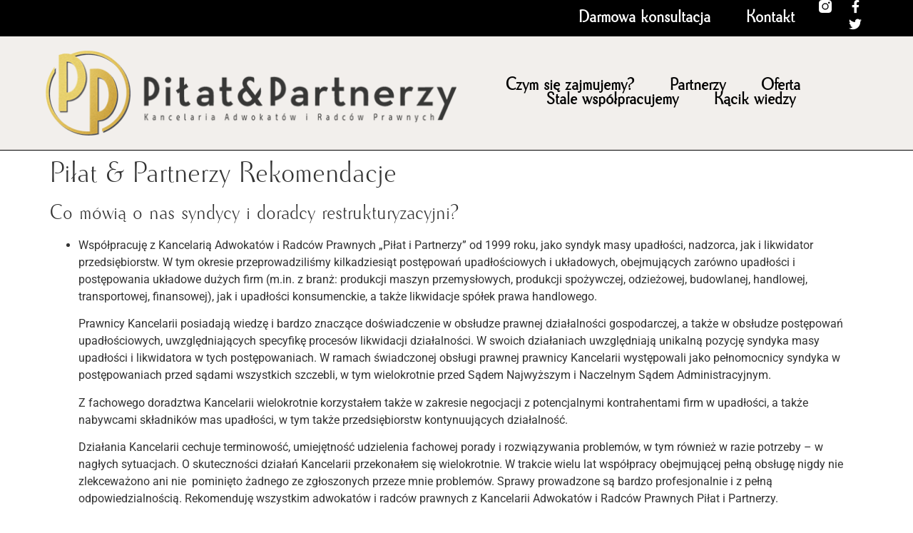

--- FILE ---
content_type: text/html; charset=UTF-8
request_url: https://pilatipartnerzy.pl/pilat-partnerzy-rekomendacje/
body_size: 20651
content:
<!doctype html>
<html lang="pl-PL">
<head>
	<meta charset="UTF-8">
	<meta name="viewport" content="width=device-width, initial-scale=1">
	<link rel="profile" href="https://gmpg.org/xfn/11">
	<title>Piłat &#038; Partnerzy Rekomendacje &#8211; Kancelaria Piłat &amp; Partnerzy</title>
<meta name='robots' content='max-image-preview:large' />
	<style>img:is([sizes="auto" i], [sizes^="auto," i]) { contain-intrinsic-size: 3000px 1500px }</style>
	<link rel="alternate" type="application/rss+xml" title="Kancelaria Piłat &amp; Partnerzy &raquo; Kanał z wpisami" href="https://pilatipartnerzy.pl/feed/" />
<link rel="alternate" type="application/rss+xml" title="Kancelaria Piłat &amp; Partnerzy &raquo; Kanał z komentarzami" href="https://pilatipartnerzy.pl/comments/feed/" />
		<!-- This site uses the Google Analytics by MonsterInsights plugin v9.3.0 - Using Analytics tracking - https://www.monsterinsights.com/ -->
		<!-- Note: MonsterInsights is not currently configured on this site. The site owner needs to authenticate with Google Analytics in the MonsterInsights settings panel. -->
					<!-- No tracking code set -->
				<!-- / Google Analytics by MonsterInsights -->
		<script>
window._wpemojiSettings = {"baseUrl":"https:\/\/s.w.org\/images\/core\/emoji\/15.0.3\/72x72\/","ext":".png","svgUrl":"https:\/\/s.w.org\/images\/core\/emoji\/15.0.3\/svg\/","svgExt":".svg","source":{"concatemoji":"https:\/\/pilatipartnerzy.pl\/wp-includes\/js\/wp-emoji-release.min.js?ver=6.7.4"}};
/*! This file is auto-generated */
!function(i,n){var o,s,e;function c(e){try{var t={supportTests:e,timestamp:(new Date).valueOf()};sessionStorage.setItem(o,JSON.stringify(t))}catch(e){}}function p(e,t,n){e.clearRect(0,0,e.canvas.width,e.canvas.height),e.fillText(t,0,0);var t=new Uint32Array(e.getImageData(0,0,e.canvas.width,e.canvas.height).data),r=(e.clearRect(0,0,e.canvas.width,e.canvas.height),e.fillText(n,0,0),new Uint32Array(e.getImageData(0,0,e.canvas.width,e.canvas.height).data));return t.every(function(e,t){return e===r[t]})}function u(e,t,n){switch(t){case"flag":return n(e,"\ud83c\udff3\ufe0f\u200d\u26a7\ufe0f","\ud83c\udff3\ufe0f\u200b\u26a7\ufe0f")?!1:!n(e,"\ud83c\uddfa\ud83c\uddf3","\ud83c\uddfa\u200b\ud83c\uddf3")&&!n(e,"\ud83c\udff4\udb40\udc67\udb40\udc62\udb40\udc65\udb40\udc6e\udb40\udc67\udb40\udc7f","\ud83c\udff4\u200b\udb40\udc67\u200b\udb40\udc62\u200b\udb40\udc65\u200b\udb40\udc6e\u200b\udb40\udc67\u200b\udb40\udc7f");case"emoji":return!n(e,"\ud83d\udc26\u200d\u2b1b","\ud83d\udc26\u200b\u2b1b")}return!1}function f(e,t,n){var r="undefined"!=typeof WorkerGlobalScope&&self instanceof WorkerGlobalScope?new OffscreenCanvas(300,150):i.createElement("canvas"),a=r.getContext("2d",{willReadFrequently:!0}),o=(a.textBaseline="top",a.font="600 32px Arial",{});return e.forEach(function(e){o[e]=t(a,e,n)}),o}function t(e){var t=i.createElement("script");t.src=e,t.defer=!0,i.head.appendChild(t)}"undefined"!=typeof Promise&&(o="wpEmojiSettingsSupports",s=["flag","emoji"],n.supports={everything:!0,everythingExceptFlag:!0},e=new Promise(function(e){i.addEventListener("DOMContentLoaded",e,{once:!0})}),new Promise(function(t){var n=function(){try{var e=JSON.parse(sessionStorage.getItem(o));if("object"==typeof e&&"number"==typeof e.timestamp&&(new Date).valueOf()<e.timestamp+604800&&"object"==typeof e.supportTests)return e.supportTests}catch(e){}return null}();if(!n){if("undefined"!=typeof Worker&&"undefined"!=typeof OffscreenCanvas&&"undefined"!=typeof URL&&URL.createObjectURL&&"undefined"!=typeof Blob)try{var e="postMessage("+f.toString()+"("+[JSON.stringify(s),u.toString(),p.toString()].join(",")+"));",r=new Blob([e],{type:"text/javascript"}),a=new Worker(URL.createObjectURL(r),{name:"wpTestEmojiSupports"});return void(a.onmessage=function(e){c(n=e.data),a.terminate(),t(n)})}catch(e){}c(n=f(s,u,p))}t(n)}).then(function(e){for(var t in e)n.supports[t]=e[t],n.supports.everything=n.supports.everything&&n.supports[t],"flag"!==t&&(n.supports.everythingExceptFlag=n.supports.everythingExceptFlag&&n.supports[t]);n.supports.everythingExceptFlag=n.supports.everythingExceptFlag&&!n.supports.flag,n.DOMReady=!1,n.readyCallback=function(){n.DOMReady=!0}}).then(function(){return e}).then(function(){var e;n.supports.everything||(n.readyCallback(),(e=n.source||{}).concatemoji?t(e.concatemoji):e.wpemoji&&e.twemoji&&(t(e.twemoji),t(e.wpemoji)))}))}((window,document),window._wpemojiSettings);
</script>
<style id='wp-emoji-styles-inline-css'>

	img.wp-smiley, img.emoji {
		display: inline !important;
		border: none !important;
		box-shadow: none !important;
		height: 1em !important;
		width: 1em !important;
		margin: 0 0.07em !important;
		vertical-align: -0.1em !important;
		background: none !important;
		padding: 0 !important;
	}
</style>
<link rel='stylesheet' id='wp-block-library-css' href='https://pilatipartnerzy.pl/wp-includes/css/dist/block-library/style.min.css?ver=6.7.4' media='all' />
<style id='global-styles-inline-css'>
:root{--wp--preset--aspect-ratio--square: 1;--wp--preset--aspect-ratio--4-3: 4/3;--wp--preset--aspect-ratio--3-4: 3/4;--wp--preset--aspect-ratio--3-2: 3/2;--wp--preset--aspect-ratio--2-3: 2/3;--wp--preset--aspect-ratio--16-9: 16/9;--wp--preset--aspect-ratio--9-16: 9/16;--wp--preset--color--black: #000000;--wp--preset--color--cyan-bluish-gray: #abb8c3;--wp--preset--color--white: #ffffff;--wp--preset--color--pale-pink: #f78da7;--wp--preset--color--vivid-red: #cf2e2e;--wp--preset--color--luminous-vivid-orange: #ff6900;--wp--preset--color--luminous-vivid-amber: #fcb900;--wp--preset--color--light-green-cyan: #7bdcb5;--wp--preset--color--vivid-green-cyan: #00d084;--wp--preset--color--pale-cyan-blue: #8ed1fc;--wp--preset--color--vivid-cyan-blue: #0693e3;--wp--preset--color--vivid-purple: #9b51e0;--wp--preset--gradient--vivid-cyan-blue-to-vivid-purple: linear-gradient(135deg,rgba(6,147,227,1) 0%,rgb(155,81,224) 100%);--wp--preset--gradient--light-green-cyan-to-vivid-green-cyan: linear-gradient(135deg,rgb(122,220,180) 0%,rgb(0,208,130) 100%);--wp--preset--gradient--luminous-vivid-amber-to-luminous-vivid-orange: linear-gradient(135deg,rgba(252,185,0,1) 0%,rgba(255,105,0,1) 100%);--wp--preset--gradient--luminous-vivid-orange-to-vivid-red: linear-gradient(135deg,rgba(255,105,0,1) 0%,rgb(207,46,46) 100%);--wp--preset--gradient--very-light-gray-to-cyan-bluish-gray: linear-gradient(135deg,rgb(238,238,238) 0%,rgb(169,184,195) 100%);--wp--preset--gradient--cool-to-warm-spectrum: linear-gradient(135deg,rgb(74,234,220) 0%,rgb(151,120,209) 20%,rgb(207,42,186) 40%,rgb(238,44,130) 60%,rgb(251,105,98) 80%,rgb(254,248,76) 100%);--wp--preset--gradient--blush-light-purple: linear-gradient(135deg,rgb(255,206,236) 0%,rgb(152,150,240) 100%);--wp--preset--gradient--blush-bordeaux: linear-gradient(135deg,rgb(254,205,165) 0%,rgb(254,45,45) 50%,rgb(107,0,62) 100%);--wp--preset--gradient--luminous-dusk: linear-gradient(135deg,rgb(255,203,112) 0%,rgb(199,81,192) 50%,rgb(65,88,208) 100%);--wp--preset--gradient--pale-ocean: linear-gradient(135deg,rgb(255,245,203) 0%,rgb(182,227,212) 50%,rgb(51,167,181) 100%);--wp--preset--gradient--electric-grass: linear-gradient(135deg,rgb(202,248,128) 0%,rgb(113,206,126) 100%);--wp--preset--gradient--midnight: linear-gradient(135deg,rgb(2,3,129) 0%,rgb(40,116,252) 100%);--wp--preset--font-size--small: 13px;--wp--preset--font-size--medium: 20px;--wp--preset--font-size--large: 36px;--wp--preset--font-size--x-large: 42px;--wp--preset--spacing--20: 0.44rem;--wp--preset--spacing--30: 0.67rem;--wp--preset--spacing--40: 1rem;--wp--preset--spacing--50: 1.5rem;--wp--preset--spacing--60: 2.25rem;--wp--preset--spacing--70: 3.38rem;--wp--preset--spacing--80: 5.06rem;--wp--preset--shadow--natural: 6px 6px 9px rgba(0, 0, 0, 0.2);--wp--preset--shadow--deep: 12px 12px 50px rgba(0, 0, 0, 0.4);--wp--preset--shadow--sharp: 6px 6px 0px rgba(0, 0, 0, 0.2);--wp--preset--shadow--outlined: 6px 6px 0px -3px rgba(255, 255, 255, 1), 6px 6px rgba(0, 0, 0, 1);--wp--preset--shadow--crisp: 6px 6px 0px rgba(0, 0, 0, 1);}:root { --wp--style--global--content-size: 800px;--wp--style--global--wide-size: 1200px; }:where(body) { margin: 0; }.wp-site-blocks > .alignleft { float: left; margin-right: 2em; }.wp-site-blocks > .alignright { float: right; margin-left: 2em; }.wp-site-blocks > .aligncenter { justify-content: center; margin-left: auto; margin-right: auto; }:where(.wp-site-blocks) > * { margin-block-start: 24px; margin-block-end: 0; }:where(.wp-site-blocks) > :first-child { margin-block-start: 0; }:where(.wp-site-blocks) > :last-child { margin-block-end: 0; }:root { --wp--style--block-gap: 24px; }:root :where(.is-layout-flow) > :first-child{margin-block-start: 0;}:root :where(.is-layout-flow) > :last-child{margin-block-end: 0;}:root :where(.is-layout-flow) > *{margin-block-start: 24px;margin-block-end: 0;}:root :where(.is-layout-constrained) > :first-child{margin-block-start: 0;}:root :where(.is-layout-constrained) > :last-child{margin-block-end: 0;}:root :where(.is-layout-constrained) > *{margin-block-start: 24px;margin-block-end: 0;}:root :where(.is-layout-flex){gap: 24px;}:root :where(.is-layout-grid){gap: 24px;}.is-layout-flow > .alignleft{float: left;margin-inline-start: 0;margin-inline-end: 2em;}.is-layout-flow > .alignright{float: right;margin-inline-start: 2em;margin-inline-end: 0;}.is-layout-flow > .aligncenter{margin-left: auto !important;margin-right: auto !important;}.is-layout-constrained > .alignleft{float: left;margin-inline-start: 0;margin-inline-end: 2em;}.is-layout-constrained > .alignright{float: right;margin-inline-start: 2em;margin-inline-end: 0;}.is-layout-constrained > .aligncenter{margin-left: auto !important;margin-right: auto !important;}.is-layout-constrained > :where(:not(.alignleft):not(.alignright):not(.alignfull)){max-width: var(--wp--style--global--content-size);margin-left: auto !important;margin-right: auto !important;}.is-layout-constrained > .alignwide{max-width: var(--wp--style--global--wide-size);}body .is-layout-flex{display: flex;}.is-layout-flex{flex-wrap: wrap;align-items: center;}.is-layout-flex > :is(*, div){margin: 0;}body .is-layout-grid{display: grid;}.is-layout-grid > :is(*, div){margin: 0;}body{padding-top: 0px;padding-right: 0px;padding-bottom: 0px;padding-left: 0px;}a:where(:not(.wp-element-button)){text-decoration: underline;}:root :where(.wp-element-button, .wp-block-button__link){background-color: #32373c;border-width: 0;color: #fff;font-family: inherit;font-size: inherit;line-height: inherit;padding: calc(0.667em + 2px) calc(1.333em + 2px);text-decoration: none;}.has-black-color{color: var(--wp--preset--color--black) !important;}.has-cyan-bluish-gray-color{color: var(--wp--preset--color--cyan-bluish-gray) !important;}.has-white-color{color: var(--wp--preset--color--white) !important;}.has-pale-pink-color{color: var(--wp--preset--color--pale-pink) !important;}.has-vivid-red-color{color: var(--wp--preset--color--vivid-red) !important;}.has-luminous-vivid-orange-color{color: var(--wp--preset--color--luminous-vivid-orange) !important;}.has-luminous-vivid-amber-color{color: var(--wp--preset--color--luminous-vivid-amber) !important;}.has-light-green-cyan-color{color: var(--wp--preset--color--light-green-cyan) !important;}.has-vivid-green-cyan-color{color: var(--wp--preset--color--vivid-green-cyan) !important;}.has-pale-cyan-blue-color{color: var(--wp--preset--color--pale-cyan-blue) !important;}.has-vivid-cyan-blue-color{color: var(--wp--preset--color--vivid-cyan-blue) !important;}.has-vivid-purple-color{color: var(--wp--preset--color--vivid-purple) !important;}.has-black-background-color{background-color: var(--wp--preset--color--black) !important;}.has-cyan-bluish-gray-background-color{background-color: var(--wp--preset--color--cyan-bluish-gray) !important;}.has-white-background-color{background-color: var(--wp--preset--color--white) !important;}.has-pale-pink-background-color{background-color: var(--wp--preset--color--pale-pink) !important;}.has-vivid-red-background-color{background-color: var(--wp--preset--color--vivid-red) !important;}.has-luminous-vivid-orange-background-color{background-color: var(--wp--preset--color--luminous-vivid-orange) !important;}.has-luminous-vivid-amber-background-color{background-color: var(--wp--preset--color--luminous-vivid-amber) !important;}.has-light-green-cyan-background-color{background-color: var(--wp--preset--color--light-green-cyan) !important;}.has-vivid-green-cyan-background-color{background-color: var(--wp--preset--color--vivid-green-cyan) !important;}.has-pale-cyan-blue-background-color{background-color: var(--wp--preset--color--pale-cyan-blue) !important;}.has-vivid-cyan-blue-background-color{background-color: var(--wp--preset--color--vivid-cyan-blue) !important;}.has-vivid-purple-background-color{background-color: var(--wp--preset--color--vivid-purple) !important;}.has-black-border-color{border-color: var(--wp--preset--color--black) !important;}.has-cyan-bluish-gray-border-color{border-color: var(--wp--preset--color--cyan-bluish-gray) !important;}.has-white-border-color{border-color: var(--wp--preset--color--white) !important;}.has-pale-pink-border-color{border-color: var(--wp--preset--color--pale-pink) !important;}.has-vivid-red-border-color{border-color: var(--wp--preset--color--vivid-red) !important;}.has-luminous-vivid-orange-border-color{border-color: var(--wp--preset--color--luminous-vivid-orange) !important;}.has-luminous-vivid-amber-border-color{border-color: var(--wp--preset--color--luminous-vivid-amber) !important;}.has-light-green-cyan-border-color{border-color: var(--wp--preset--color--light-green-cyan) !important;}.has-vivid-green-cyan-border-color{border-color: var(--wp--preset--color--vivid-green-cyan) !important;}.has-pale-cyan-blue-border-color{border-color: var(--wp--preset--color--pale-cyan-blue) !important;}.has-vivid-cyan-blue-border-color{border-color: var(--wp--preset--color--vivid-cyan-blue) !important;}.has-vivid-purple-border-color{border-color: var(--wp--preset--color--vivid-purple) !important;}.has-vivid-cyan-blue-to-vivid-purple-gradient-background{background: var(--wp--preset--gradient--vivid-cyan-blue-to-vivid-purple) !important;}.has-light-green-cyan-to-vivid-green-cyan-gradient-background{background: var(--wp--preset--gradient--light-green-cyan-to-vivid-green-cyan) !important;}.has-luminous-vivid-amber-to-luminous-vivid-orange-gradient-background{background: var(--wp--preset--gradient--luminous-vivid-amber-to-luminous-vivid-orange) !important;}.has-luminous-vivid-orange-to-vivid-red-gradient-background{background: var(--wp--preset--gradient--luminous-vivid-orange-to-vivid-red) !important;}.has-very-light-gray-to-cyan-bluish-gray-gradient-background{background: var(--wp--preset--gradient--very-light-gray-to-cyan-bluish-gray) !important;}.has-cool-to-warm-spectrum-gradient-background{background: var(--wp--preset--gradient--cool-to-warm-spectrum) !important;}.has-blush-light-purple-gradient-background{background: var(--wp--preset--gradient--blush-light-purple) !important;}.has-blush-bordeaux-gradient-background{background: var(--wp--preset--gradient--blush-bordeaux) !important;}.has-luminous-dusk-gradient-background{background: var(--wp--preset--gradient--luminous-dusk) !important;}.has-pale-ocean-gradient-background{background: var(--wp--preset--gradient--pale-ocean) !important;}.has-electric-grass-gradient-background{background: var(--wp--preset--gradient--electric-grass) !important;}.has-midnight-gradient-background{background: var(--wp--preset--gradient--midnight) !important;}.has-small-font-size{font-size: var(--wp--preset--font-size--small) !important;}.has-medium-font-size{font-size: var(--wp--preset--font-size--medium) !important;}.has-large-font-size{font-size: var(--wp--preset--font-size--large) !important;}.has-x-large-font-size{font-size: var(--wp--preset--font-size--x-large) !important;}
:root :where(.wp-block-pullquote){font-size: 1.5em;line-height: 1.6;}
</style>
<link rel='stylesheet' id='uaf_client_css-css' href='https://pilatipartnerzy.pl/wp-content/uploads/useanyfont/uaf.css?ver=1741172455' media='all' />
<link rel='stylesheet' id='hello-elementor-css' href='https://pilatipartnerzy.pl/wp-content/themes/hello-elementor/style.min.css?ver=3.3.0' media='all' />
<link rel='stylesheet' id='hello-elementor-theme-style-css' href='https://pilatipartnerzy.pl/wp-content/themes/hello-elementor/theme.min.css?ver=3.3.0' media='all' />
<link rel='stylesheet' id='hello-elementor-header-footer-css' href='https://pilatipartnerzy.pl/wp-content/themes/hello-elementor/header-footer.min.css?ver=3.3.0' media='all' />
<link rel='stylesheet' id='elementor-frontend-css' href='https://pilatipartnerzy.pl/wp-content/plugins/elementor/assets/css/frontend.min.css?ver=3.34.3' media='all' />
<link rel='stylesheet' id='widget-nav-menu-css' href='https://pilatipartnerzy.pl/wp-content/plugins/elementor-pro/assets/css/widget-nav-menu.min.css?ver=3.27.5' media='all' />
<link rel='stylesheet' id='widget-social-icons-css' href='https://pilatipartnerzy.pl/wp-content/plugins/elementor/assets/css/widget-social-icons.min.css?ver=3.34.3' media='all' />
<link rel='stylesheet' id='e-apple-webkit-css' href='https://pilatipartnerzy.pl/wp-content/plugins/elementor/assets/css/conditionals/apple-webkit.min.css?ver=3.34.3' media='all' />
<link rel='stylesheet' id='e-sticky-css' href='https://pilatipartnerzy.pl/wp-content/plugins/elementor-pro/assets/css/modules/sticky.min.css?ver=3.27.5' media='all' />
<link rel='stylesheet' id='widget-image-css' href='https://pilatipartnerzy.pl/wp-content/plugins/elementor/assets/css/widget-image.min.css?ver=3.34.3' media='all' />
<link rel='stylesheet' id='elementor-icons-css' href='https://pilatipartnerzy.pl/wp-content/plugins/elementor/assets/lib/eicons/css/elementor-icons.min.css?ver=5.46.0' media='all' />
<link rel='stylesheet' id='elementor-post-1802-css' href='https://pilatipartnerzy.pl/wp-content/uploads/elementor/css/post-1802.css?ver=1769471771' media='all' />
<link rel='stylesheet' id='elementor-post-2367-css' href='https://pilatipartnerzy.pl/wp-content/uploads/elementor/css/post-2367.css?ver=1769471772' media='all' />
<link rel='stylesheet' id='newsletter-css' href='https://pilatipartnerzy.pl/wp-content/plugins/newsletter/style.css?ver=9.1.1' media='all' />
<link rel='stylesheet' id='elementor-gf-local-roboto-css' href='https://pilatipartnerzy.pl/wp-content/uploads/elementor/google-fonts/css/roboto.css?ver=1742255938' media='all' />
<link rel='stylesheet' id='elementor-gf-local-robotoslab-css' href='https://pilatipartnerzy.pl/wp-content/uploads/elementor/google-fonts/css/robotoslab.css?ver=1742255941' media='all' />
<link rel='stylesheet' id='elementor-icons-shared-0-css' href='https://pilatipartnerzy.pl/wp-content/plugins/elementor/assets/lib/font-awesome/css/fontawesome.min.css?ver=5.15.3' media='all' />
<link rel='stylesheet' id='elementor-icons-fa-solid-css' href='https://pilatipartnerzy.pl/wp-content/plugins/elementor/assets/lib/font-awesome/css/solid.min.css?ver=5.15.3' media='all' />
<link rel='stylesheet' id='elementor-icons-fa-brands-css' href='https://pilatipartnerzy.pl/wp-content/plugins/elementor/assets/lib/font-awesome/css/brands.min.css?ver=5.15.3' media='all' />
<script src="https://pilatipartnerzy.pl/wp-includes/js/jquery/jquery.min.js?ver=3.7.1" id="jquery-core-js"></script>
<script src="https://pilatipartnerzy.pl/wp-includes/js/jquery/jquery-migrate.min.js?ver=3.4.1" id="jquery-migrate-js"></script>
<link rel="https://api.w.org/" href="https://pilatipartnerzy.pl/wp-json/" /><link rel="alternate" title="JSON" type="application/json" href="https://pilatipartnerzy.pl/wp-json/wp/v2/pages/542" /><link rel="EditURI" type="application/rsd+xml" title="RSD" href="https://pilatipartnerzy.pl/xmlrpc.php?rsd" />
<meta name="generator" content="WordPress 6.7.4" />
<link rel="canonical" href="https://pilatipartnerzy.pl/pilat-partnerzy-rekomendacje/" />
<link rel='shortlink' href='https://pilatipartnerzy.pl/?p=542' />
<link rel="alternate" title="oEmbed (JSON)" type="application/json+oembed" href="https://pilatipartnerzy.pl/wp-json/oembed/1.0/embed?url=https%3A%2F%2Fpilatipartnerzy.pl%2Fpilat-partnerzy-rekomendacje%2F" />
<link rel="alternate" title="oEmbed (XML)" type="text/xml+oembed" href="https://pilatipartnerzy.pl/wp-json/oembed/1.0/embed?url=https%3A%2F%2Fpilatipartnerzy.pl%2Fpilat-partnerzy-rekomendacje%2F&#038;format=xml" />
<meta name="generator" content="Elementor 3.34.3; features: additional_custom_breakpoints; settings: css_print_method-external, google_font-enabled, font_display-auto">
			<style>
				.e-con.e-parent:nth-of-type(n+4):not(.e-lazyloaded):not(.e-no-lazyload),
				.e-con.e-parent:nth-of-type(n+4):not(.e-lazyloaded):not(.e-no-lazyload) * {
					background-image: none !important;
				}
				@media screen and (max-height: 1024px) {
					.e-con.e-parent:nth-of-type(n+3):not(.e-lazyloaded):not(.e-no-lazyload),
					.e-con.e-parent:nth-of-type(n+3):not(.e-lazyloaded):not(.e-no-lazyload) * {
						background-image: none !important;
					}
				}
				@media screen and (max-height: 640px) {
					.e-con.e-parent:nth-of-type(n+2):not(.e-lazyloaded):not(.e-no-lazyload),
					.e-con.e-parent:nth-of-type(n+2):not(.e-lazyloaded):not(.e-no-lazyload) * {
						background-image: none !important;
					}
				}
			</style>
			<link rel="icon" href="https://pilatipartnerzy.pl/wp-content/uploads/2019/11/cropped-cropped-Logo_PilatPartnerzy-32x32.png" sizes="32x32" />
<link rel="icon" href="https://pilatipartnerzy.pl/wp-content/uploads/2019/11/cropped-cropped-Logo_PilatPartnerzy-192x192.png" sizes="192x192" />
<link rel="apple-touch-icon" href="https://pilatipartnerzy.pl/wp-content/uploads/2019/11/cropped-cropped-Logo_PilatPartnerzy-180x180.png" />
<meta name="msapplication-TileImage" content="https://pilatipartnerzy.pl/wp-content/uploads/2019/11/cropped-cropped-Logo_PilatPartnerzy-270x270.png" />
</head>
<body data-rsssl=1 class="page-template-default page page-id-542 wp-custom-logo wp-embed-responsive theme-default elementor-default elementor-kit-1802">


<a class="skip-link screen-reader-text" href="#content">Przejdź do treści</a>

		<div data-elementor-type="header" data-elementor-id="2367" class="elementor elementor-2367 elementor-location-header" data-elementor-post-type="elementor_library">
					<section class="elementor-section elementor-top-section elementor-element elementor-element-a1faf5f elementor-section-full_width elementor-section-height-min-height elementor-section-items-stretch elementor-section-height-default" data-id="a1faf5f" data-element_type="section" data-settings="{&quot;background_background&quot;:&quot;classic&quot;,&quot;sticky&quot;:&quot;top&quot;,&quot;sticky_on&quot;:[&quot;desktop&quot;],&quot;sticky_offset&quot;:0,&quot;sticky_effects_offset&quot;:0,&quot;sticky_anchor_link_offset&quot;:0}">
						<div class="elementor-container elementor-column-gap-default">
					<div class="elementor-column elementor-col-33 elementor-top-column elementor-element elementor-element-2aacfd3f" data-id="2aacfd3f" data-element_type="column">
			<div class="elementor-widget-wrap">
							</div>
		</div>
				<div class="elementor-column elementor-col-33 elementor-top-column elementor-element elementor-element-68056861" data-id="68056861" data-element_type="column">
			<div class="elementor-widget-wrap elementor-element-populated">
						<div class="elementor-element elementor-element-6c640b8 elementor-nav-menu__align-end elementor-nav-menu--stretch elementor-nav-menu__text-align-center elementor-nav-menu--dropdown-tablet elementor-nav-menu--toggle elementor-nav-menu--burger elementor-widget elementor-widget-nav-menu" data-id="6c640b8" data-element_type="widget" data-settings="{&quot;full_width&quot;:&quot;stretch&quot;,&quot;layout&quot;:&quot;horizontal&quot;,&quot;submenu_icon&quot;:{&quot;value&quot;:&quot;&lt;i class=\&quot;fas fa-caret-down\&quot;&gt;&lt;\/i&gt;&quot;,&quot;library&quot;:&quot;fa-solid&quot;},&quot;toggle&quot;:&quot;burger&quot;}" data-widget_type="nav-menu.default">
				<div class="elementor-widget-container">
								<nav aria-label="Menu" class="elementor-nav-menu--main elementor-nav-menu__container elementor-nav-menu--layout-horizontal e--pointer-underline e--animation-fade">
				<ul id="menu-1-6c640b8" class="elementor-nav-menu"><li class="menu-item menu-item-type-post_type menu-item-object-page menu-item-2464"><a href="https://pilatipartnerzy.pl/darmowa-konsultacja/" class="elementor-item">Darmowa konsultacja</a></li>
<li class="menu-item menu-item-type-post_type menu-item-object-page menu-item-2568"><a href="https://pilatipartnerzy.pl/kontakt/" class="elementor-item">Kontakt</a></li>
</ul>			</nav>
					<div class="elementor-menu-toggle" role="button" tabindex="0" aria-label="Menu Toggle" aria-expanded="false">
			<i aria-hidden="true" role="presentation" class="elementor-menu-toggle__icon--open eicon-menu-bar"></i><i aria-hidden="true" role="presentation" class="elementor-menu-toggle__icon--close eicon-close"></i>		</div>
					<nav class="elementor-nav-menu--dropdown elementor-nav-menu__container" aria-hidden="true">
				<ul id="menu-2-6c640b8" class="elementor-nav-menu"><li class="menu-item menu-item-type-post_type menu-item-object-page menu-item-2464"><a href="https://pilatipartnerzy.pl/darmowa-konsultacja/" class="elementor-item" tabindex="-1">Darmowa konsultacja</a></li>
<li class="menu-item menu-item-type-post_type menu-item-object-page menu-item-2568"><a href="https://pilatipartnerzy.pl/kontakt/" class="elementor-item" tabindex="-1">Kontakt</a></li>
</ul>			</nav>
						</div>
				</div>
					</div>
		</div>
				<div class="elementor-column elementor-col-33 elementor-top-column elementor-element elementor-element-b0d95ae" data-id="b0d95ae" data-element_type="column">
			<div class="elementor-widget-wrap elementor-element-populated">
						<div class="elementor-element elementor-element-ac19951 elementor-shape-square e-grid-align-right elementor-grid-0 elementor-widget elementor-widget-social-icons" data-id="ac19951" data-element_type="widget" data-widget_type="social-icons.default">
				<div class="elementor-widget-container">
							<div class="elementor-social-icons-wrapper elementor-grid" role="list">
							<span class="elementor-grid-item" role="listitem">
					<a class="elementor-icon elementor-social-icon elementor-social-icon- elementor-repeater-item-12ecc50" target="_blank">
						<span class="elementor-screen-only"></span>
						<svg xmlns="http://www.w3.org/2000/svg" id="b62454c0-0463-412a-9492-fabdb97c2bec" data-name="Layer 1" width="21" height="21" viewBox="0 0 21 21"><path id="a9b4ec56-f47e-4995-bb27-f770c3d572e7" data-name="Combined-Shape" d="M15.9967,0A5.008,5.008,0,0,1,21,5.0033V15.9967A5.008,5.008,0,0,1,15.9967,21H5.0033A5.008,5.008,0,0,1,0,15.9967V5.0033A5.008,5.008,0,0,1,5.0033,0ZM10.5,5.04a5.46,5.46,0,1,0,5.46,5.46A5.46,5.46,0,0,0,10.5,5.04Zm0,1.68A3.78,3.78,0,1,1,6.72,10.5,3.78,3.78,0,0,1,10.5,6.72Zm6.09-3.78a1.47,1.47,0,1,0,1.47,1.47A1.47,1.47,0,0,0,16.59,2.94Z" style="fill-rule:evenodd"></path></svg>					</a>
				</span>
							<span class="elementor-grid-item" role="listitem">
					<a class="elementor-icon elementor-social-icon elementor-social-icon-facebook-f elementor-repeater-item-fac13cb" target="_blank">
						<span class="elementor-screen-only">Facebook-f</span>
						<i aria-hidden="true" class="fab fa-facebook-f"></i>					</a>
				</span>
							<span class="elementor-grid-item" role="listitem">
					<a class="elementor-icon elementor-social-icon elementor-social-icon-twitter elementor-repeater-item-2b24867" target="_blank">
						<span class="elementor-screen-only">Twitter</span>
						<i aria-hidden="true" class="fab fa-twitter"></i>					</a>
				</span>
					</div>
						</div>
				</div>
					</div>
		</div>
					</div>
		</section>
				<section class="elementor-section elementor-top-section elementor-element elementor-element-3761241 elementor-section-full_width elementor-section-height-min-height elementor-section-items-stretch elementor-section-height-default" data-id="3761241" data-element_type="section" data-settings="{&quot;background_background&quot;:&quot;classic&quot;,&quot;sticky&quot;:&quot;top&quot;,&quot;sticky_on&quot;:[&quot;desktop&quot;],&quot;sticky_offset&quot;:40,&quot;sticky_effects_offset&quot;:0,&quot;sticky_anchor_link_offset&quot;:0}">
						<div class="elementor-container elementor-column-gap-default">
					<div class="elementor-column elementor-col-50 elementor-top-column elementor-element elementor-element-aad5af3" data-id="aad5af3" data-element_type="column">
			<div class="elementor-widget-wrap elementor-element-populated">
						<div class="elementor-element elementor-element-147a651 elementor-widget elementor-widget-image" data-id="147a651" data-element_type="widget" data-widget_type="image.default">
				<div class="elementor-widget-container">
																<a href="https://pilatipartnerzy.pl">
							<img fetchpriority="high" width="582" height="120" src="https://pilatipartnerzy.pl/wp-content/uploads/2019/11/cropped-Logo_PilatPartnerzy.png" class="attachment-medium_large size-medium_large wp-image-2364" alt="" srcset="https://pilatipartnerzy.pl/wp-content/uploads/2019/11/cropped-Logo_PilatPartnerzy.png 582w, https://pilatipartnerzy.pl/wp-content/uploads/2019/11/cropped-Logo_PilatPartnerzy-300x62.png 300w" sizes="(max-width: 582px) 100vw, 582px" />								</a>
															</div>
				</div>
					</div>
		</div>
				<div class="elementor-column elementor-col-50 elementor-top-column elementor-element elementor-element-b2a8961" data-id="b2a8961" data-element_type="column">
			<div class="elementor-widget-wrap elementor-element-populated">
						<div class="elementor-element elementor-element-fd4602b elementor-nav-menu__align-center elementor-nav-menu--stretch elementor-nav-menu__text-align-center elementor-nav-menu--dropdown-tablet elementor-nav-menu--toggle elementor-nav-menu--burger elementor-widget elementor-widget-nav-menu" data-id="fd4602b" data-element_type="widget" data-settings="{&quot;full_width&quot;:&quot;stretch&quot;,&quot;layout&quot;:&quot;horizontal&quot;,&quot;submenu_icon&quot;:{&quot;value&quot;:&quot;&lt;i class=\&quot;fas fa-caret-down\&quot;&gt;&lt;\/i&gt;&quot;,&quot;library&quot;:&quot;fa-solid&quot;},&quot;toggle&quot;:&quot;burger&quot;}" data-widget_type="nav-menu.default">
				<div class="elementor-widget-container">
								<nav aria-label="Menu" class="elementor-nav-menu--main elementor-nav-menu__container elementor-nav-menu--layout-horizontal e--pointer-underline e--animation-fade">
				<ul id="menu-1-fd4602b" class="elementor-nav-menu"><li class="menu-item menu-item-type-post_type menu-item-object-page menu-item-2102"><a href="https://pilatipartnerzy.pl/czym-sie-zajmujemy/" class="elementor-item">Czym się zajmujemy?</a></li>
<li class="menu-item menu-item-type-post_type menu-item-object-page menu-item-2103"><a href="https://pilatipartnerzy.pl/partnerzy/" class="elementor-item">Partnerzy</a></li>
<li class="menu-item menu-item-type-post_type menu-item-object-page menu-item-2487"><a href="https://pilatipartnerzy.pl/oferta/" class="elementor-item">Oferta</a></li>
<li class="menu-item menu-item-type-post_type menu-item-object-page menu-item-2523"><a href="https://pilatipartnerzy.pl/stale-wspolpracujemy/" class="elementor-item">Stale współpracujemy</a></li>
<li class="menu-item menu-item-type-post_type menu-item-object-page menu-item-2493"><a href="https://pilatipartnerzy.pl/knowledge-corner/" class="elementor-item">Kącik wiedzy</a></li>
</ul>			</nav>
					<div class="elementor-menu-toggle" role="button" tabindex="0" aria-label="Menu Toggle" aria-expanded="false">
			<i aria-hidden="true" role="presentation" class="elementor-menu-toggle__icon--open eicon-menu-bar"></i><i aria-hidden="true" role="presentation" class="elementor-menu-toggle__icon--close eicon-close"></i>		</div>
					<nav class="elementor-nav-menu--dropdown elementor-nav-menu__container" aria-hidden="true">
				<ul id="menu-2-fd4602b" class="elementor-nav-menu"><li class="menu-item menu-item-type-post_type menu-item-object-page menu-item-2102"><a href="https://pilatipartnerzy.pl/czym-sie-zajmujemy/" class="elementor-item" tabindex="-1">Czym się zajmujemy?</a></li>
<li class="menu-item menu-item-type-post_type menu-item-object-page menu-item-2103"><a href="https://pilatipartnerzy.pl/partnerzy/" class="elementor-item" tabindex="-1">Partnerzy</a></li>
<li class="menu-item menu-item-type-post_type menu-item-object-page menu-item-2487"><a href="https://pilatipartnerzy.pl/oferta/" class="elementor-item" tabindex="-1">Oferta</a></li>
<li class="menu-item menu-item-type-post_type menu-item-object-page menu-item-2523"><a href="https://pilatipartnerzy.pl/stale-wspolpracujemy/" class="elementor-item" tabindex="-1">Stale współpracujemy</a></li>
<li class="menu-item menu-item-type-post_type menu-item-object-page menu-item-2493"><a href="https://pilatipartnerzy.pl/knowledge-corner/" class="elementor-item" tabindex="-1">Kącik wiedzy</a></li>
</ul>			</nav>
						</div>
				</div>
					</div>
		</div>
					</div>
		</section>
				</div>
		
<main id="content" class="site-main post-542 page type-page status-publish hentry">

			<div class="page-header">
			<h1 class="entry-title">Piłat &#038; Partnerzy Rekomendacje</h1>		</div>
	
	<div class="page-content">
		<!--themify_builder_static--><h3>Co mówią o nas syndycy i doradcy restrukturyzacyjni?</h3>
<ul data-id="tb_8xgo273" data-visible="1" data-mob-visible="0" data-scroll="1" data-auto-scroll="10" data-speed="1" data-wrap="yes" data-arrow="yes" data-pagination="yes" data-effect="scroll" data-height="variable" data-pause-on-hover="resume" data-horizontal="" > <li> 
 <p style="text-align: left;">Współpracuję z Kancelarią Adwokatów i Radców Prawnych „Piłat i Partnerzy” od 1999 roku, jako syndyk masy upadłości, nadzorca, jak i likwidator przedsiębiorstw. W tym okresie przeprowadziliśmy kilkadziesiąt postępowań upadłościowych i układowych, obejmujących zarówno upadłości i postępowania układowe dużych firm (m.in. z branż: produkcji maszyn przemysłowych, produkcji spożywczej, odzieżowej, budowlanej, handlowej, transportowej, finansowej), jak i upadłości konsumenckie, a także likwidacje spółek prawa handlowego.</p> <p style="text-align: left;">Prawnicy Kancelarii posiadają wiedzę i bardzo znaczące doświadczenie w obsłudze prawnej działalności gospodarczej, a także w obsłudze postępowań upadłościowych, uwzględniających specyfikę procesów likwidacji działalności. W swoich działaniach uwzględniają unikalną pozycję syndyka masy upadłości i likwidatora w tych postępowaniach. W ramach świadczonej obsługi prawnej prawnicy Kancelarii występowali jako pełnomocnicy syndyka w postępowaniach przed sądami wszystkich szczebli, w tym wielokrotnie przed Sądem Najwyższym i Naczelnym Sądem Administracyjnym.</p> <p style="text-align: left;">Z fachowego doradztwa Kancelarii wielokrotnie korzystałem także w zakresie negocjacji z potencjalnymi kontrahentami firm w upadłości, a także nabywcami składników mas upadłości, w tym także przedsiębiorstw kontynuujących działalność. </p> <p style="text-align: left;">Działania Kancelarii cechuje terminowość, umiejętność udzielenia fachowej porady i rozwiązywania problemów, w tym również w razie potrzeby – w nagłych sytuacjach. O skuteczności działań Kancelarii przekonałem się wielokrotnie. W trakcie wielu lat współpracy obejmującej pełną obsługę nigdy nie zlekceważono ani nie  pominięto żadnego ze zgłoszonych przeze mnie problemów. Sprawy prowadzone są bardzo profesjonalnie i z pełną odpowiedzialnością. Rekomenduję wszystkim adwokatów i radców prawnych z Kancelarii Adwokatów i Radców Prawnych Piłat i Partnerzy.</p> Michał Wereszczyński syndyk / doradca restrukturyzacyjny / likwidator </li> <li> 
 <p>Mam przyjemność współpracować z Kancelarią Piłat i Partnerzy od 2013 r., przy wielu postępowaniach upadłościowych, obejmujących zarówno upadłości firm, jak i upadłości konsumenckie. Zakres spraw prowadzonych przez Kancelarię był i jest nadal bardzo szeroki, często są to sprawy o znacznym stopniu skomplikowania i dużej wartości przedmiotu sporu.</p> <p>Doświadczenie i głęboka wiedza prawnicza pracowników Kancelarii przyczyniły się do osiągnięcia wymiernych korzyści przez wierzycieli w prowadzonych przeze mnie postępowaniach upadłościowych.</p> <p>Działania Kancelarii cechuje terminowość, umiejętność udzielenia fachowej porady, w tym również w razie potrzeby – w nagłych sytuacjach.</p> <p>Dotychczasowe doświadczenie we współpracy z Kancelarią Piłat i Partnerzy daje podstawy do zarekomendowania właśnie tej Kancelarii, jako godnego zaufania i solidnego partnera, świadczącego usługi na wysokim, profesjonalnym poziomie. Polecam z pełnym przekonaniem.</p> Anita Steller-Duda syndyk / doradca restrukturyzacyjny </li> <li> 
 <p>Z kancelarią Piłat i Partnerzy współpracowaliśmy w toku kilkudziesięciu już postępowań upadłościowych, obejmujących zarówno upadłości firm (budowlanych, handlowych, transportowych, z branży finansowej, z branży IT), jak i upadłości konsumenckich.</p> <p>Prawnicy Kancelarii posiadają wiedzę i bardzo znaczące doświadczenie w obsłudze procesów upadłościowych, ze szczególnym uwzględnieniem specyficznej pozycji syndyka masy upadłości. Działania Kancelarii cechuje terminowość, umiejętność udzielenia fachowej porady, w tym również w razie potrzeby – w nagłych sytuacjach. Rekomendujemy „Piłat i Partnerzy” jako współpracownika.</p> Dariusz Brzeziński syndyk / doradca restrukturyzacyjny </li> <li> 
 <p>Z kancelarią Piłat i Partnerzy współpracowaliśmy w toku postępowań restrukturyzacyjnych i upadłościowych dotyczących firm z branż: budowlanych, handlowych, transportowych, z branży finansowej, z branży IT.</p> <p>Współpraca zawsze przebiegała w sposób efektywny i w życzliwej atmosferze. Prawnicy Kancelarii posiadają wiedzę i duże doświadczenie w obsłudze procesów restrukturyzacyjnych. Zwracają uwagę na biznesowy aspekt spraw. Działania Kancelarii cechuje terminowość, umiejętność udzielenia fachowej porady, w tym również w razie potrzeby – w nagłych sytuacjach. W pełni rekomendujemy „Piłat i Partnerzy” jako współpracownika.</p> Paweł Duduć syndyk / doradca restrukturyzacyjny </li> <li> 
 <p>Z przyjemnością rekomenduję obsługę Kancelarii Piłat i Partnerzy. W ramach wykonywanej przeze mnie funkcji syndyka i nadzorcy sądowego, kancelaria wielokrotnie wspierała mnie w postępowaniach sądowych, sprawach spornych czy bieżącej obsłudze postępowania upadłościowego. Znakomita wiedza merytoryczna, doświadczenie oraz sumienność i terminowość kancelarii skutkowały zlecaniem obsługi kolejnych spraw.</p> <p>W szczególności rekomenduje współpracę z Panią mecenas Ewą Piłat. Ze względu na specyfikę postępowań upadłościowych i restrukturyzacyjnych wymagana jest specjalistyczna wiedza, umiejętność łączenia powyższych przepisów z prawem handlowym, gospodarczym, administracyjnym czy cywilnym. Pani mecenas wielokrotnie udzieliła mi trafnej pomocy prawnej w niezwykle skomplikowanych sprawach miedzy innymi z zakresu solidarnej odpowiedzialności inwestora za długi podwykonawcy, zastawów rejestrowych, cesji, przelewów praw, zabezpieczeń hipotecznych, odpowiedzialności zarządów w spółkach powiązanych czy spraw pracowniczych.</p> Regina Płochocka syndyk / doradca restrukturyzacyjny </li> <li> 
 <p>Jako syndyk współpracuję z „Piłat i Partnerzy Kancelaria Adwokatów i Radców Prawnych” od 2007r. W tak długim okresie przeżyliśmy wiele różnych sytuacji a współpraca obejmowała doradztwo przy największych upadłościach, w tym upadłości spółek publicznych czy przedsiębiorstw państwowych, jak i upadłościach średnich czy małych firm. Współpraca dotyczyła wszystkich zagadnień jakie występują zarówno przy likwidacji przedsiębiorstwa jak i przy prowadzeniu przedsiębiorstwa upadłego przez syndyka. Jest to zakres bardzo szeroki, od prawa gospodarczego przez cywilne po prawo pracy. Stopień skomplikowania spraw był bardzo zróżnicowany, od drobnych zapytań do opinii obejmujących zawiłe analizy prawne oraz procesów o dużej wartości przedmiotu sporu  kończących się przed Sądem Najwyższym.</p> <p>Nigdy nie zlekceważono  ani nie pominięto zgłaszanych problemów, a prawnicy kancelarii natychmiast reagowali na moje zapytania. Obiecane terminy zawsze były dotrzymywane i nigdy nie pozostawiono mnie bez pomocy w nagłych sytuacjach. W pełnym przekonaniem rekomenduję profesjonalnych i odpowiedzialnych adwokatów i radców prawnych  tej kancelarii.</p> Paweł Wietecha syndyk / doradca restrukturyzacyjny </li> <li> 
 <p>Szanowni  Państwo, jeżeli  potrzebujecie wsparcia prawnego &#8211; skorzystania z konsultacji, pomocy w przygotowaniu wniosku procesowego , prowadzenia czynności procesowych (pełnomocnictwo procesowe) itd. itp.  to skorzystajcie z usług   Kancelarii Prawnej Piłat i Partnerzy . Jeżeli  tego nie zrobicie będziecie sami sobie winni ! Wiem co piszę ! <br />Pierwszy  raz zetknąłem się z Kancelarią w 2010 roku – prowadziłem likwidację spółki Wydawnictwa Naukowo Techniczne Sp. z o.o.,  jako likwidator powołany przez Ministra Skarbu . Pan Mec. Wojciech Piłat reprezentował mojego przeciwnika , ale jak ! Dlatego doszliśmy szybko do porozumienia i uznałem , że warto nawiązać współpracę z tą Kancelarią . I tak się stało ! Dzisiaj , jako wieloletni syndyk , który niejedno widział i doświadczył, mogę z czystym sumieniem napisać, że długoletnia współpraca z Kancelarią Piłat i Partnerzy, a w szczególności  z Panią Mec. Ewą Piłat i Panem Mec. Wojciechem Piłatem  była dla mnie satysfakcjonująca pod każdym względem, przede wszystkim  z powodu umiejętności współpracy z klientem, słuchania  o czym on mówi , przedstawiania racji prawnych w sposób kulturalny, zrozumiały oraz uwzględnianie w postępowaniu  aspektów  porozumienia i ugody, a nie dążenie do wykazania swoich racji za wszelką cenę, jak robią to bardzo często prawnicy – po prostu są profesjonalistami.<br />Kancelaria Piłat i Partnerzy  jest wyspecjalizowana  w zagadnieniach dotyczących postępowań restrukturyzacyjnych i upadłościowych – syndycy, którzy nawiążą współpracę będą zadowoleni. Jak skorzystacie to zobaczycie! <br />Z poważaniem, <br />Zbigniew Zamoyski</p> Zbigniew Zamoyski syndyk / likwidator </li> </ul>
<h3>Rekomendacje przedsiębiorstw</h3>
<ul data-id="tb_gyk0945" data-visible="1" data-mob-visible="0" data-scroll="1" data-auto-scroll="10" data-speed="1" data-wrap="yes" data-arrow="yes" data-pagination="yes" data-effect="scroll" data-height="variable" data-pause-on-hover="resume" data-horizontal="" > <li> 
 <p>Prawnicy Kancelarii Adwokatów i Radców Prawnych Piłat i Partnerzy doradzali naszej spółce w trakcie wieloletniego sporu dotyczącego  rozliczenia wkładów w inwestycję budowlaną o wartości kilkunastu milionów złotych.</p> <p>Spór obejmował prowadzenie kilkunastu spraw sądowych, kilkudziesięciu postępowań wpadkowych, egzekucji komorniczych obejmujących sprzedaż trzech odrębnych nieruchomości, a następnie złożenie z sukcesem wniosku o upadłość naszego dłużnika i doradztwo w toku przeprowadzonej upadłości obejmującej sprzedaż pozostałego mienia naszego dłużnika, celem windykacji pozostałych należności.</p> <p>Zdecydowanie rekomendujemy Kancelarię „Piłat i Partnerzy” jako sumiennego, kompetentnego i rzetelnego doradcę prawnego w każdym przedsięwzięciu biznesowym.</p> Fundacja Gozdawa z/s w Lublinie </li> <li> 
 <p>Prawnicy Kancelarii Adwokatów i Radców Prawnych Piłat i Partnerzy doradzali naszej spółce w trakcie wieloletniego sporu dotyczącego  rozliczenia wkładów w inwestycję budowlaną o wartości kilkunastu milionów złotych.</p> <p>Spór obejmował prowadzenie kilkunastu spraw sądowych, kilkudziesięciu postępowań wpadkowych, egzekucji komorniczych obejmujących sprzedaż trzech odrębnych nieruchomości, a następnie złożenie z sukcesem wniosku o upadłość naszego dłużnika i doradztwo w toku przeprowadzonej upadłości obejmującej sprzedaż pozostałego mienia naszego dłużnika, celem windykacji pozostałych należności.</p> <p>Zdecydowanie rekomendujemy Kancelarię „Piłat i Partnerzy” jako sumiennego, kompetentnego i rzetelnego doradcę prawnego w każdym przedsięwzięciu biznesowym.</p> KAISERHOF Sp. z o.o. z/s w Lublinie </li> <li> 
 <p>Z kancelarią Piłat i Partnerzy współpracowaliśmy w toku postępowań restrukturyzacyjnych i upadłościowych dotyczących firm z branż: budowlanych, handlowych, transportowych, z branży finansowej, z branży IT. Współpraca zawsze przebiegała w sposób efektywny i w życzliwej atmosferze.</p> <p>Prawnicy Kancelarii posiadają wiedzę i duże doświadczenie w obsłudze procesów restrukturyzacyjnych. Zwracają uwagę na biznesowy aspekt spraw. Działania Kancelarii cechuje terminowość, umiejętność udzielenia fachowej porady, w tym również w razie potrzeby – w nagłych sytuacjach. W pełni rekomendujemy „Piłat i Partnerzy” jako współpracownika.</p> KAPAD CAPITAL Sp. z o.o. z/s w Warszawie </li> <li> 
 <p>Piłat i Partnerzy Kancelaria Adwokatów i Radców Prawnych ściśle współpracuje z Polsko-Ukraińską Izbą Gospodarczą. Od jedenastu lat prowadzi stałą obsługę prawną w pełnym zakresie. Uczestniczy we wszystkich ważnych projektach Izby na terenie Polski i Ukrainy.</p> <p>W okresie współpracy Kancelaria dała się poznać jako firma rzetelna i uczciwa, o wysokim poziomie merytorycznym i skuteczności. Partnerzy i współpracownicy Kancelarii dysponują rzeczywistą znajomością problematyki związanej z działalnością gospodarczą w obu krajach. Firma ma bazę stale współpracujących z nią kancelarii i prawników ukraińskich. Dysponuje bardzo dobrymi kontaktami w środowiskach sądowniczych i administracyjnych na terenie Ukrainy. a w szczególności w zachodniej jej części. Korzysta ze stałego wsparcia naukowego środowisk rekrutujących się z Uniwersytetu im. Iwana Franko we Lwowie i Uniwersytetu im. Łesi Ukrainki w Łucku.</p> <p>Starszy partner kancelarii adwokat/radca  prawny śp. Tadeusz Piłat przez dwie kadencje pełnił funkcje wiceprezesa Polsko-Ukraińskiej Izby Gospodarczej, był wiceprezesem Fundacji Wspierania Reformy Praw i Ochrony Praw Człowieka we Lwowie oraz z ramienia Izby wykonywał także obowiązki doradcy Polsko-Ukraińskiej Komisji Międzyrządowej ds. współpracy gospodarczej.</p> <p>Kancelaria jest rekomendowana przez Izbę wszystkim zainteresowanym działalnością gospodarczą na terenie Ukrainy.</p> Polsko-Ukraińska Izba Gospodarcza </li> <li> 
 <p>Kancelaria Piłat i Partnerzy od wielu lat świadczy usługi na rzecz Izby w zakresie spraw pojawiających się w toku bieżącego funkcjonowania. Z usług kancelarii korzystają również firmy rosyjskie, szukające pomocy w Izbie a chcące rozpocząć swoją działalność w Polsce oraz firmy polskie mające problemy na rynkach wschodnioeuropejskich.</p> <p>Jesteśmy bardzo zadowoleni z wieloletniej współpracy z Kancelarią. Prawnicy kancelarii zawsze szybko reagują na nasze potrzeby oraz potrzeby firm rosyjskich zwracających się do naszej Izby po pomoc. Dobra współpraca z Kancelarią jest zasługą szerokiego zakresu świadczonych usług oraz doświadczenia pozwalającego na szybką analizę problemu pod kątem różnych hipotetycznych zagrożeń lub możliwości.</p> <p>Z pełnym przekonaniem rekomendujemy kancelarię Piłat i Partnerzy Kancelaria Adwokatów i Radców Prawnych jako rzetelnego, wiarygodnego a przed wszystkim sprawdzonego partnera.</p> Polsko-Rosyjska Izba Przemysłowo-Handlowa </li> <li> 
 <p>Firma Pawlaki Pro Audio rekomenduje usługi świadczone przez Kancelarię Adwokatów i Radców Prawnych Piłat i Partnerzy.</p> <p>Pawlaki Pro Audio jest wiodącym dostawcą systemów komunikacji krytycznej (interkom) oraz dystrybutorem profesjonalnych urządzeń audio i wideo uznanych marek światowych dla rynku broadcast w Polsce. Z naszej oferty oraz 20-letniego doświadczenia w branży korzystają zarówno największe stacje telewizyjne, jak i firmy producenckie branży TV. Wobec dynamicznego rozwoju naszej firmy postawiliśmy na pewnego i zaufanego partnera, jakim jest Kancelaria Piłat i Partnerzy.</p> <p>Kancelaria Piłat i Partnerzy świadczy na naszą rzecz bieżącą obsługę prawną i doradczą. Korzystamy również z usług Kancelarii w zakresie zastępstwa procesowego przez sądem powszechnym. Wszystkie usługi realizowane są rzetelnie z dołożeniem należytej staranności. W poszczególnych zleceniach Kancelaria wykazuje się zaangażowaniem, wiedzą i doświadczeniem.</p> <p>Polecamy radcę prawnego i adwokata, Panią Ewę Piłat i Pana Wojciecha Piłata, oraz pozostałych pracowników Kancelarii jako doświadczonych specjalistów z zakresu szeroko pojętego prawa handlowego i gospodarczego oraz innych dziedzin prawa związanych z funkcjonowaniem naszej firmy.</p> Sebastian Pawlak – PAWLAKI PRO AUDIO </li> <li> 
 <p>Z usług Kancelarii Piłat i Partnerzy korzystamy zawsze w przypadku problemów w rozliczaniem naszych umów, w których występujemy jako wykonawcy lub podwykonawcy robót budowlanych. Prawnicy kancelarii są zawsze dostępni i szybko reagują na nasze zapytania. Działania Kancelarii cechuje terminowość, umiejętność udzielenia fachowej porady, w tym również w razie potrzeby – w nagłych sytuacjach.</p> <p>W pełni polecamy kancelarię „Piłat i Partnerzy” jako wiarygodnego partnera, którego prawnicy bardzo angażują się w prowadzone sprawy.</p> Roma-Sanit Sp. z o.o. z/s w Warszawie </li> <li> 
 <p>O pomoc do Kancelarii Piłat i Partnerzy Kancelaria Adwokatów i Radców Prawnych zwróciliśmy się w związku z inwestycją budowlaną, którą realizowaliśmy inwestor (budowa domów jednorodzinnych I segmentów mieszkalnych). Kancelaria czuwała and poprawnością zamknięcia kontraktu budowlanego z generalnym wykonawcą.</p> <p>Rekomendujemy kancelarię Piłat i Partnerzy Kancelaria Adwokatów i Radców Prawnych jako rzetelnego, wiarygodnego i sprawdzonego partnera.</p> KAPAD DEVELOPMENT Sp. z o.o. z/s w Warszawie </li> <li> 
 <p>Współpracę z Piłat i Partnerzy Kancelaria Adwokatów i Radców Prawnych nawiązaliśmy w związku z koniecznością przekształcenia działalności naszej firmy. Działalność biznesowa nierozerwalnie związana jest z ryzykiem i w związku z tym, zarządy spółek niejednokrotnie stają przed koniecznością podejmowania trudnych decyzji. W takich sytuacjach istnieje potrzeba silnego wsparcia tak merytorycznego jak i mentalnego.</p> <p>W naszym przypadku Kancelaria Adwokatów i Radców Prawnych stanęła na wysokości zadania. Prawnicy Kancelarii przeprowadzili nas przez zmianę, doradzając poprawny sposób zakończenia określonej działalności, tym samym zapewniając ochronę prawną dla naszej firmy, jak i członków jej organów, a także należytą współpracy z organami sądowymi.</p> <p>Zespół prawników kancelarii pod przewodnictwem mec. Wojciecha Piłata posiada doskonałe przygotowanie merytoryczne, działa szybko i sprawnie w sytuacjach kryzysowych z bardzo dobrym kontaktem w trakcie współpracy.</p> <p>Polecamy usługi zespołu Piłat i Partnerzy Kancelaria Adwokatów i Radców Prawnych.</p> KJB Sp. z o.o. z/s w Warszawie </li> <li> 
 <p>Współpracę z Piłat i Partnerzy Kancelaria Adwokatów i Radców Prawnych nawiązaliśmy z polecenia zaufanej osoby, w związku z koniecznością przekształcenia działalności naszej firmy. Prawnicy Kancelarii przeprowadzili nas przez ten trudny okres, doradzając, w jaki sposób zakończyć określoną działalność w taki sposób, by zapewnić wówczas właściwą ochronę prawną dla naszej firmy, jak i członków jej organów z punktu widzenia osobistej odpowiedzialności, a także należytej współpracy z organami sądowymi.</p> <p>Zespół prawników kancelarii pod przewodnictwem mec. Wojciecha Piłata posiada doskonałe przygotowanie merytoryczne, a także szybkość działania konieczną w kryzysowych sytuacjach.</p> <p>Możemy w pełni polecić usługi zespołu Piłat i Partnerzy Kancelaria Adwokatów i Radców Prawnych.</p> WEMA S.A. z/s w Rumi </li> <li> 
 <p>W związku z trudną sytuacją, w jakiej znalazła się zarządzana przeze mnie Spółka, potrzebowałem dobrej, renomowanej kancelarii specjalizującej się w prowadzeniu procesów restrukturyzacyjnych i upadłościowych. Znajomy przedsiębiorca polecił mi Piłat i Partnerzy Kancelaria Adwokatów i Radców Prawnych.</p> <p>Już podczas pierwszego spotkania dało się odczuć wysoki profesjonalizm i organizację pracy całej Kancelarii. Fachowe, trafione porady oraz ponadprzeciętna wiedza prawnicza i zaangażowanie dr. mec. Wojciecha Piłata w powierzone sprawy Spółki, zdecydowanie w mojej ocenie plasują tą Kancelarię w czołówce kancelarii o tej specjalizacji na Mazowszu. Dodatkowo warta szczerej pochwały jest opieka merytoryczna, jaką dr mec. Wojciech Piłat wraz z zespołem otacza klientów Kancelarii.</p> <p>Klient po prostu ma przekonanie, że trafił pod właściwy adres.</p> <p>Dziękuję i szczerze polecam.  </p> WADWICZ Sp. z o.o. z/s w Warszawie </li> <li> 
 <p>Z fachowej wiedzy mec. Wojciecha Piłata – partnera zarządzającego Kancelarii Piłat i Partnerzy korzystaliśmy wielokrotnie, realizując złożone projekty z zakresu <em>due dilligence</em>, w audytach zewnętrznych oraz zleceniach konsultingowych, jak i występując w charakterze interim managera. Wsparcie obejmowało wątki z zakresu prawa gospodarczego, restrukturyzacyjnego, upadłościowego.</p> <p>Mecenas Wojciech Piłat posiada cenną umiejętność precyzyjnego i zrozumiałego przedstawiana aspektów prawnych istotnych dla prowadzonego biznesu. Przekłada się to na znaczącą wartość dodaną w ramach realizowanych projektów, a co za tym idzie – zadowolenie naszych zleceniodawców.</p> <p>Współpraca trwa od wielu lat i planujemy jej kontynuację w przyszłości.</p> MC CAPITAL Sp. z o.o. z/s w Warszawie </li> <li> 
 <p>Piłat i Partnerzy Kancelaria Adwokatów i Radców Prawnych od sześciu lat świadczy usługi na rzecz Rady Izby Komorniczej w pełnym zakresie spraw pojawiających się w toku bieżącego funkcjonowania. Prawnicy Kancelarii występują także jako pełnomocnicy Rady Izby w toku zainicjowanych przez Radę Izby postępowań przed Komisją Dyscyplinarną przy Krajowej Radzie Komorniczej.</p> <p>Współpraca ma zawsze charakter bardzo rzeczowy i fachowy, zawsze też odbywa się w miłej atmosferze. Prawnicy Kancelarii posiadają dużą wiedzę i doświadczenie odnośnie do stosowania przepisów postępowania egzekucyjnego, a także ustaw komorniczych.</p> <p>Z pełnym przekonaniem rekomendujemy kancelarię Piłat i Partnerzy Kancelaria Adwokatów i Radców Prawnych jako rzetelnego, wiarygodnego a przed wszystkim sprawdzonego partnera.</p> Rada Izby Komorniczej w Warszawie </li> <li> 
 <p>W związku z prośbą o udzielenie listu referencyjnego informujemy, że Kancelaria Adwokatów i Radców Prawnych ,,Piłat i Partnerzy” jest znana Ambasadzie jako członek oraz aktywny uczestnik Polsko-Ukraińskiej Izby Gospodarczej .</p> <p>W ciągu ostatnich lat Kancelaria ,,Piłat i Partnerzy” brała udział w przygotowaniu szeregu wspólnych ukraińsko-polskich konferencji, forów oraz seminariów, podczas których zarekomendowała siebie jako rzetelny oraz wyjątkowo profesjonalny partner.</p> Ambasada Ukrainy w Polsce </li> <li> 
 <p>Kancelaria Adwokatów i Radców Prawnych ,,PIŁAT i PARTNERZY” świadczy usługi prawne dla polskich i ukraińskich podmiotów gospodarczych oraz innych jednostek organizacyjnych. Ściśle współpracuje z Polsko-Ukraińską Izbą Gospodarczą. Prowadzi dwa stałe biura, z których jedno funkcjonuje w Warszawie, a drugie we Lwowie. Dysponuje bardzo dobrymi kontaktami w środowiskach sądowniczych i administracyjnych na terenie Ukrainy. M. in. w chwili obecnej Firma reprezentuje w sporach sądowych Konsulat Generalny Rzeczypospolitej Polskiej we Lwowie. Kancelaria dała się poznać jako partner kompetentny i solidny. Na terenie Ukrainy wykazuje stale tendencje rozwojowe.</p> Wydział Promocji Handlu i Inwestycji Ambasady Rzeczypospolitej Polskiej w Kijowie </li> <li> 
 <p>Pion Obsługi Umów BRE Leasing Sp. z o.o. w Warszawie współpracuje z Kancelaria Adwokatów i Radców Prawnych ,PIŁAT i PARTNERZY” od około 5 lat. 0d niemal dwóch lat łączy nas stała umowa zlecenia, na podstawie której adwokaci i radcowie prawni kancelarii świadczą obsługę prawna w siedzibie naszej firmy w pełnym wymiarze czasu pracy.</p> <p>Na podstawie dotychczasowej współpracy, możemy stwierdzić, że prawnicy działający w imieniu Kancelarii wykazują się wysoka znajomością prawa i praktyki sadowej oraz problematyki związanej z egzekucja komornicza zasądzonych należności. Czynności wykonują na terenie całego kraju i w terminach określonych przez sądy, co wymaga niezbędnej dyspozycyjności i terminowości. Kierunki działań, rodzaj i zakres czynności są przedmiotem bieżącej współpracy, uzgodnień z mocodawca oraz jego pracownikami zajmującymi się; windykacja należności w poszczególnych sprawach.</p> <p>Kancelaria w dziedzinie postępowań sądowych, bankowych, windykacyjnych, upadłościowych i naprawczych, dysponuje potencjałem znacznie wykraczającym ponad przeciętność.</p> BRE Leasing Sp. z o.o. (obecnie: mLeasing Sp. z o.o., Warszawa) </li> <li> 
 <p>CARGOSPED Sp. z o.o., spółka z Grupy PKP CARGO potwierdza fakt, że radca prawny Pani Ewa Piłat, starszy partner ,,Piłat i Partnerzy Kancelaria Adwokatów i Radców Prawnych” w Warszawie, prowadzi od ponad dziesięciu lat obsługę prawna naszej Spółki. Obsługa prowadzona jest w pełnym zakresie w stałych godzinach w siedzibie CARGOSPED oraz w siedzibie Kancelarii.</p> <p>Zakres świadczonych usług obejmuje wszystkie zagadnienia związane z prowadzeniem działalności gospodarczej, począwszy od prawa handlowego poprzez szeroko rozumiane prawo gospodarcze, cywilne i prawo pracy z windykacja wierzytelności włącznie. Z uwagi na fakt, iż Spółka poprzez sieć swoich oddziałów prowadzi działalność na terenie całego kraju, również obsługa prawna prowadzona jest wszędzie tam, gdzie wymaga tego właściwość sądów.</p> <p>Czynności wykonywane są terminowo, bez zbędnej zwłoki, z dużym profesjonalizmem świadczącym o znajomości prawa. W trakcie naszej współpracy z Panią Ewą Piłat nigdy nie wystąpiła sytuacja, w której interes, czy dobre imię CARGOSPED byłoby w jakikolwiek sposób narażone na skutek braku wiedzy czy niedopełnienia czynności prawnej.</p> CARGOSPED Sp. z o.o. z/s w Warszawie </li> <li> 
 <p>Kancelaria Prawna „Partner” Sp. z o.o. w ciągu ostatniego roku nawiązała współpracę z Międzynarodową Kancelarią Prawną „Piłat, Borsuk i Partnerzy”.</p> <p>Podczas prowadzenia skomplikowanych spraw wielokrotnie kontaktowaliśmy się z prawnikami Kancelarii w celu uzyskania profesjonalnych wyjaśnień i pomocy w zakresie stosowania przepisów prawa.</p> <p>Pragniemy zwrócić uwagę na profesjonalizm i wysoki poziom wiedzy zawodowej pracowników Kancelarii, szczególnie w zakresie polsko-ukraińskich stosunków gospodarczych. Personel administracyjny Kancelarii biegle włada językiem polskim.</p> <p>Wspólnie z pracownikami Kancelarii wielokrotnie uczestniczyliśmy w konferencjach i szkoleniach z zakresu prawa oraz dzieliliśmy się swoim doświadczeniem zawodowym.</p> <p>Dyrektor Kancelarii – adwokat Piotr Borsuk – praktykuje prawo od ponad 35 lat oraz wychował całą plejadę młodych adwokatów i radców prawnych.</p> <p>Polecamy Międzynarodową Kancelarię Prawną „Piłat, Borsuk i Partnerzy” polskim podmiotom gospodarczym.</p> Kancelaria Prawna „Partner” Sp. z o.o. (Lwów, Ukraina) </li> <li> 
 <p>Zachodnio-Ukraińskie Stowarzyszenie Artystyczne „MUZA” od chwili założenia Międzynarodowej Kancelarii Prawnej „Piłat, Borsuk i Partnerzy” w 2007 roku stale otrzymuje wsparcie prawne w zakresie realizacji wydarzeń muzycznych i koncertów oraz ochrony praw własności intelektualnej.</p> <p>Kancelaria wielokrotnie występowała w charakterze partnera wspierającego organizację koncertów i realizację międzynarodowych projektów Zespołu Olega Kulczyckiego.</p> <p>Pragniemy zwrócić uwagę na zaangażowanie pracowników Kancelarii we wsparcie programów charytatywnych realizowanych przez Stowarzyszenie oraz w pracę nad nowymi projektami.</p> <p>Szczególnie chcemy podziękować Dyrektorowi Kancelarii Piotrowi Borsukowi, prawnikowi Sergijowi Łozanowi oraz tłumaczce Irynie Fayfar.</p> <p>Polecamy Kancelarię osobom fizycznym i prawnym jako bezwzględnego lidera na ukraińskim rynku usług prawnych.</p> Zachodnio-Ukraińskie Stowarzyszenie Artystyczne „MUZA” (Lwów, Ukraina) </li> <li> 
 <p>W ciągu ostatnich dwóch lat Grupa Finansowo-Inwestycyjna „ROSAN-KAPITAL” współpracuje z Międzyrządową Kancelarią Prawną „Piłat, Borsuk i Partnerzy”.</p> <p>Pragniemy potwierdzić wysoki poziom profesjonalizmu pracowników Kancelarii, ich tolerancję, szybkość w rozwiązywaniu kwestii prawnych.</p> <p>Kancelaria niejednokrotnie przeprowadzała na rzecz Firmy „ROSAN-KAPITAL” analizę prawną akt sprawy, opracowywała linię obrony. Kancelaria wykazała się dużym doświadczeniem w zakresie rozwiązywania sporów gospodarczych oraz gruntowną znajomością prawa materialnego i procesowego.</p> <p>Ostatnia sprawa, którą skutecznie poprowadzili prawnicy Kancelarii, dotyczyła sporu na kwotę powyżej 1 mln dolarów USA. To dzięki im nasza Firma nie doświadczyła żadnych negatywnych skutków prawnych.</p> <p>Nadal współpracujemy z tą Kancelarią i planujemy poszerzyć możliwości naszej współpracy.</p> <p>Obecnie z całą pewnością możemy polecić usługi Międzyrządowej Kancelarii Prawnej „Piłat, Borsuk i Partnerzy”.</p> Grupa Finansowo-Inwestycyjna „ROSAN-KAPITAL” (Lwów, Ukraina) </li> <li> 
 <p>Piłat i Partnerzy Kancelaria Adwokatów i Radców Prawnych jest naszym stałym doradcą prawnym w sprawach obejmujących rozliczanie prac i umów o roboty budowlane, gdzie występowaliśmy w charakterze głównego wykonawcy.</p> <p>Prawnicy Kancelarii bardzo angażują się w prowadzone sprawy. W pełni polecamy usługi Kancelarii Piłat i Partnerzy świadczącej fachowe i wysoko wykwalifikowane wsparcie prawne w branży budowlanej.</p> <p> </p> Grzegorz i Elżbieta Obroślak METODYKA S.c. z/s w Lublinie </li> </ul>
<h3>Rekomendacje osób prywatnych</h3>
<ul data-id="tb_wzx2384" data-visible="1" data-mob-visible="0" data-scroll="1" data-auto-scroll="10" data-speed="1" data-wrap="yes" data-arrow="yes" data-pagination="yes" data-effect="scroll" data-height="variable" data-pause-on-hover="resume" data-horizontal="" > <li> 
 <p style="text-align: center;">O skuteczności działań kancelarii Piłat i Partnerzy Kancelaria Adwokatów i Radców Prawnych przekonałem się w skrajnie trudnym dla mnie okresie zatrzymania mojej osoby przez CBA w związku z bezpodstawnymi zarzutami i sfingowaną prowokacją służb, postępowania aresztowego, następnie toczącego się niemal dwa lata śledztwa. Sprawa mnie dotycząca była sprawą medialną, co niewątpliwie wywierało dodatkową presję na wszystkie osoby w nią zaangażowane.</p> <p style="text-align: center;">Śledztwo zostało umorzone w związku z oczyszczeniem mnie w całości z krzywdzących zarzutów.</p> <p style="text-align: center;">W związku z zakończeniem śledztwa adw. Wojciech Piłat – partner kancelarii – wystąpił w moim imieniu z żądaniem zasądzenia na moją rzecz odszkodowania i zadośćuczynienia za bezpodstawne zrujnowane życie i dobre imię, co w doprowadziło do przyznania mi w I instancji przez Sąd Okręgowy w Warszawie kwoty blisko 0,5 mln złotych. Sprawa ta następnie przez wiele lat kilkukrotnie była rozpatrywania przez sądy obu instancji.</p> <p>Ze swojej strony w pełni rekomenduję prawników Kancelarii jako osoby potrafiące udzielić prawdziwego wsparcia w trudnych życiowych sytuacjach.</p> Bogusław Seredyński </li> <li> 
 <p>Szanowni Państwo,</p> <p>Pragnę serdecznie podziękować Szanownym Państwu, Waszej Kancelarii, za efektywne wsparcie i skuteczną współpracę &#8211; w tych moich ostatnich &#8211; zmaganiach z rzeczywistością.<br />Jestem pełen uznania dla Waszej profesjonalnej kompetencji i rzetelności.<br />Muszę również podkreślić, że niezwykle cenię sobie Państwa indywidualne podejście i otwartość na zgłaszane problemy. Również poza godzinami pracy&#8230; <br />Uprzejmie proszę nie odbierać tej korespondencji, jako gest jedynie grzecznościowy!<br />Z racji moich, wcześniejszych obowiązków zawodowych, mogę śmiało przyznać, że mam doświadczenia, które pozwalają mi docenić zarówno Państwa fachowość , jak również niezwykle przyjazny styl współpracy. <br />Przy tej okazji chciałbym wspomnieć, że poza moimi – niekiedy trudnymi &#8211; czysto prywatnymi doświadczeniami ze światem prawniczym, miałem dość rozległe kontakty zawodowe&#8230;Byłem członkiem kierownictwa Wydawnictwa INFOR. Miałem m.in. swój udział w budowaniu „Gazety Prawnej” i innych periodyków, które wymagały ode mnie ścisłej współpracy ze środowiskiem prawniczym. Po tych doświadczeniach, tym bardziej cenię sobie współpracę z Kancelarią ”Piłat i Partnerzy”&#8230;<br />Z tej perspektywy – jak sądzę potrafię lepiej docenić &#8211; i złożyć Państwu wielkie podziękowania za wykonaną pracę, związaną z moją aktywnością w dziedzinie gospodarczej. Wyrażam przy tym nadzieję, że jak zawsze będę mógł liczyć na zaangażowanie Kancelarii Piłat i Partnerzy, w sytuacjach ważnych dla mnie i dla mojej rodziny.</p> <p>Z poważaniem i wielkimi podziękowaniami.</p> <p>Zbigniew Pawłowski</p> Zbigniew Pawłowski </li> </ul><!--/themify_builder_static-->
		
			</div>

	
</main>

	<footer id="site-footer" class="site-footer">
	</footer>

			<script>
				const lazyloadRunObserver = () => {
					const lazyloadBackgrounds = document.querySelectorAll( `.e-con.e-parent:not(.e-lazyloaded)` );
					const lazyloadBackgroundObserver = new IntersectionObserver( ( entries ) => {
						entries.forEach( ( entry ) => {
							if ( entry.isIntersecting ) {
								let lazyloadBackground = entry.target;
								if( lazyloadBackground ) {
									lazyloadBackground.classList.add( 'e-lazyloaded' );
								}
								lazyloadBackgroundObserver.unobserve( entry.target );
							}
						});
					}, { rootMargin: '200px 0px 200px 0px' } );
					lazyloadBackgrounds.forEach( ( lazyloadBackground ) => {
						lazyloadBackgroundObserver.observe( lazyloadBackground );
					} );
				};
				const events = [
					'DOMContentLoaded',
					'elementor/lazyload/observe',
				];
				events.forEach( ( event ) => {
					document.addEventListener( event, lazyloadRunObserver );
				} );
			</script>
			<script src="https://pilatipartnerzy.pl/wp-content/plugins/elementor/assets/js/webpack.runtime.min.js?ver=3.34.3" id="elementor-webpack-runtime-js"></script>
<script src="https://pilatipartnerzy.pl/wp-content/plugins/elementor/assets/js/frontend-modules.min.js?ver=3.34.3" id="elementor-frontend-modules-js"></script>
<script src="https://pilatipartnerzy.pl/wp-includes/js/jquery/ui/core.min.js?ver=1.13.3" id="jquery-ui-core-js"></script>
<script id="elementor-frontend-js-before">
var elementorFrontendConfig = {"environmentMode":{"edit":false,"wpPreview":false,"isScriptDebug":false},"i18n":{"shareOnFacebook":"Udost\u0119pnij na Facebooku","shareOnTwitter":"Udost\u0119pnij na X","pinIt":"Przypnij","download":"Pobierz","downloadImage":"Pobierz obrazek","fullscreen":"Tryb pe\u0142noekranowy","zoom":"Powi\u0119ksz","share":"Udost\u0119pnij","playVideo":"Odtw\u00f3rz film","previous":"Poprzednie","next":"Nast\u0119pne","close":"Zamknij","a11yCarouselPrevSlideMessage":"Poprzedni slajd","a11yCarouselNextSlideMessage":"Nast\u0119pny slajd","a11yCarouselFirstSlideMessage":"To jest pierwszy slajd","a11yCarouselLastSlideMessage":"To jest ostatni slajd","a11yCarouselPaginationBulletMessage":"Id\u017a do slajdu"},"is_rtl":false,"breakpoints":{"xs":0,"sm":480,"md":768,"lg":1025,"xl":1440,"xxl":1600},"responsive":{"breakpoints":{"mobile":{"label":"Mobilny pionowy","value":767,"default_value":767,"direction":"max","is_enabled":true},"mobile_extra":{"label":"Mobilny poziomy","value":880,"default_value":880,"direction":"max","is_enabled":false},"tablet":{"label":"Pionowy tablet","value":1024,"default_value":1024,"direction":"max","is_enabled":true},"tablet_extra":{"label":"Poziomy tablet","value":1200,"default_value":1200,"direction":"max","is_enabled":false},"laptop":{"label":"Laptop","value":1366,"default_value":1366,"direction":"max","is_enabled":false},"widescreen":{"label":"Szeroki ekran","value":2400,"default_value":2400,"direction":"min","is_enabled":false}},"hasCustomBreakpoints":false},"version":"3.34.3","is_static":false,"experimentalFeatures":{"additional_custom_breakpoints":true,"theme_builder_v2":true,"home_screen":true,"global_classes_should_enforce_capabilities":true,"e_variables":true,"cloud-library":true,"e_opt_in_v4_page":true,"e_interactions":true,"e_editor_one":true,"import-export-customization":true},"urls":{"assets":"https:\/\/pilatipartnerzy.pl\/wp-content\/plugins\/elementor\/assets\/","ajaxurl":"https:\/\/pilatipartnerzy.pl\/wp-admin\/admin-ajax.php","uploadUrl":"https:\/\/pilatipartnerzy.pl\/wp-content\/uploads"},"nonces":{"floatingButtonsClickTracking":"60670516eb"},"swiperClass":"swiper","settings":{"page":[],"editorPreferences":[]},"kit":{"active_breakpoints":["viewport_mobile","viewport_tablet"],"global_image_lightbox":"yes","lightbox_enable_counter":"yes","lightbox_enable_fullscreen":"yes","lightbox_enable_zoom":"yes","lightbox_enable_share":"yes","lightbox_title_src":"title","lightbox_description_src":"description"},"post":{"id":542,"title":"Pi%C5%82at%20%26%20Partnerzy%20Rekomendacje%20%E2%80%93%20Kancelaria%20Pi%C5%82at%20%26%20Partnerzy","excerpt":"","featuredImage":false}};
</script>
<script src="https://pilatipartnerzy.pl/wp-content/plugins/elementor/assets/js/frontend.min.js?ver=3.34.3" id="elementor-frontend-js"></script>
<script src="https://pilatipartnerzy.pl/wp-content/plugins/elementor-pro/assets/lib/smartmenus/jquery.smartmenus.min.js?ver=1.2.1" id="smartmenus-js"></script>
<script src="https://pilatipartnerzy.pl/wp-content/plugins/elementor-pro/assets/lib/sticky/jquery.sticky.min.js?ver=3.27.5" id="e-sticky-js"></script>
<script id="newsletter-js-extra">
var newsletter_data = {"action_url":"https:\/\/pilatipartnerzy.pl\/wp-admin\/admin-ajax.php"};
</script>
<script src="https://pilatipartnerzy.pl/wp-content/plugins/newsletter/main.js?ver=9.1.1" id="newsletter-js"></script>
<script id="wpfront-scroll-top-js-extra">
var wpfront_scroll_top_data = {"data":{"css":"#wpfront-scroll-top-container{display:none;position:fixed;cursor:pointer;z-index:9999;opacity:0}#wpfront-scroll-top-container div.text-holder{padding:3px 10px;border-radius:3px;-webkit-border-radius:3px;-webkit-box-shadow:4px 4px 5px 0 rgba(50,50,50,.5);-moz-box-shadow:4px 4px 5px 0 rgba(50,50,50,.5);box-shadow:4px 4px 5px 0 rgba(50,50,50,.5)}#wpfront-scroll-top-container a{outline-style:none;box-shadow:none;text-decoration:none}#wpfront-scroll-top-container {left: 15px;bottom: 5px;}        #wpfront-scroll-top-container img {\n            width: 50px;\n            height: 50px;\n        }\n        ","html":"<div id=\"wpfront-scroll-top-container\"><img src=\"https:\/\/pilatipartnerzy.pl\/wp-content\/plugins\/wpfront-scroll-top\/images\/icons\/1.png\" alt=\"\" title=\"\" \/><\/div>","data":{"hide_iframe":false,"button_fade_duration":200,"auto_hide":false,"auto_hide_after":2,"scroll_offset":100,"button_opacity":0.8000000000000000444089209850062616169452667236328125,"button_action":"top","button_action_element_selector":"","button_action_container_selector":"html, body","button_action_element_offset":"0","scroll_duration":400}}};
</script>
<script src="https://pilatipartnerzy.pl/wp-content/plugins/wpfront-scroll-top/js/wpfront-scroll-top.min.js?ver=2.2.10081" id="wpfront-scroll-top-js"></script>
<script src="https://pilatipartnerzy.pl/wp-content/plugins/elementor-pro/assets/js/webpack-pro.runtime.min.js?ver=3.27.5" id="elementor-pro-webpack-runtime-js"></script>
<script src="https://pilatipartnerzy.pl/wp-includes/js/dist/hooks.min.js?ver=4d63a3d491d11ffd8ac6" id="wp-hooks-js"></script>
<script src="https://pilatipartnerzy.pl/wp-includes/js/dist/i18n.min.js?ver=5e580eb46a90c2b997e6" id="wp-i18n-js"></script>
<script id="wp-i18n-js-after">
wp.i18n.setLocaleData( { 'text direction\u0004ltr': [ 'ltr' ] } );
</script>
<script id="elementor-pro-frontend-js-before">
var ElementorProFrontendConfig = {"ajaxurl":"https:\/\/pilatipartnerzy.pl\/wp-admin\/admin-ajax.php","nonce":"09ff45a173","urls":{"assets":"https:\/\/pilatipartnerzy.pl\/wp-content\/plugins\/elementor-pro\/assets\/","rest":"https:\/\/pilatipartnerzy.pl\/wp-json\/"},"settings":{"lazy_load_background_images":true},"popup":{"hasPopUps":true},"shareButtonsNetworks":{"facebook":{"title":"Facebook","has_counter":true},"twitter":{"title":"Twitter"},"linkedin":{"title":"LinkedIn","has_counter":true},"pinterest":{"title":"Pinterest","has_counter":true},"reddit":{"title":"Reddit","has_counter":true},"vk":{"title":"VK","has_counter":true},"odnoklassniki":{"title":"OK","has_counter":true},"tumblr":{"title":"Tumblr"},"digg":{"title":"Digg"},"skype":{"title":"Skype"},"stumbleupon":{"title":"StumbleUpon","has_counter":true},"mix":{"title":"Mix"},"telegram":{"title":"Telegram"},"pocket":{"title":"Pocket","has_counter":true},"xing":{"title":"XING","has_counter":true},"whatsapp":{"title":"WhatsApp"},"email":{"title":"Email"},"print":{"title":"Print"},"x-twitter":{"title":"X"},"threads":{"title":"Threads"}},"facebook_sdk":{"lang":"pl_PL","app_id":""},"lottie":{"defaultAnimationUrl":"https:\/\/pilatipartnerzy.pl\/wp-content\/plugins\/elementor-pro\/modules\/lottie\/assets\/animations\/default.json"}};
</script>
<script src="https://pilatipartnerzy.pl/wp-content/plugins/elementor-pro/assets/js/frontend.min.js?ver=3.27.5" id="elementor-pro-frontend-js"></script>
<script src="https://pilatipartnerzy.pl/wp-content/plugins/elementor-pro/assets/js/elements-handlers.min.js?ver=3.27.5" id="pro-elements-handlers-js"></script>
<script src="https://pilatipartnerzy.pl/wp-includes/js/underscore.min.js?ver=1.13.7" id="underscore-js"></script>
<script id="wp-util-js-extra">
var _wpUtilSettings = {"ajax":{"url":"\/wp-admin\/admin-ajax.php"}};
</script>
<script src="https://pilatipartnerzy.pl/wp-includes/js/wp-util.min.js?ver=6.7.4" id="wp-util-js"></script>
<script id="wpforms-elementor-js-extra">
var wpformsElementorVars = {"captcha_provider":"recaptcha","recaptcha_type":"v2"};
</script>
<script src="https://pilatipartnerzy.pl/wp-content/plugins/wpforms/assets/js/integrations/elementor/frontend.min.js?ver=1.6.8.1" id="wpforms-elementor-js"></script>

</body>
</html>

<!--
Performance optimized by W3 Total Cache. Learn more: https://www.boldgrid.com/w3-total-cache/


Served from: pilatipartnerzy.pl @ 2026-01-27 14:44:07 by W3 Total Cache
-->

--- FILE ---
content_type: text/css
request_url: https://pilatipartnerzy.pl/wp-content/uploads/useanyfont/uaf.css?ver=1741172455
body_size: 294
content:
				@font-face {
					font-family: 'cotorisnormal';
					src: url('/wp-content/uploads/useanyfont/191105102430CotorisNormal.woff') format('woff');
					  font-display: auto;
				}

				.cotorisnormal{font-family: 'cotorisnormal' !important;}

						h1, h2, h3, h4, h5, h6{
					font-family: 'cotorisnormal' !important;
				}
						#menu-menu_nasza-sila li a, #menu-menu_nasza-sila li span, #menu-menu_procesy-gospodarcze li a, #menu-menu_procesy-gospodarcze li span, #menu-menu_strona-glowna li a, #menu-menu_strona-glowna li span, #menu-menu_upadlosc li a, #menu-menu_upadlosc li span, #menu-menu_windykacja li a, #menu-menu_windykacja li span{
					font-family: 'cotorisnormal' !important;
				}
		

--- FILE ---
content_type: text/css
request_url: https://pilatipartnerzy.pl/wp-content/uploads/elementor/css/post-2367.css?ver=1769471772
body_size: 1979
content:
.elementor-2367 .elementor-element.elementor-element-a1faf5f:not(.elementor-motion-effects-element-type-background), .elementor-2367 .elementor-element.elementor-element-a1faf5f > .elementor-motion-effects-container > .elementor-motion-effects-layer{background-color:#000000;}.elementor-2367 .elementor-element.elementor-element-a1faf5f > .elementor-container{min-height:40px;}.elementor-2367 .elementor-element.elementor-element-a1faf5f{border-style:solid;border-width:0px 0px 1px 0px;border-color:#000000;transition:background 0.3s, border 0.3s, border-radius 0.3s, box-shadow 0.3s;padding:0% 5% 0% 5%;}.elementor-2367 .elementor-element.elementor-element-a1faf5f > .elementor-background-overlay{transition:background 0.3s, border-radius 0.3s, opacity 0.3s;}.elementor-bc-flex-widget .elementor-2367 .elementor-element.elementor-element-2aacfd3f.elementor-column .elementor-widget-wrap{align-items:center;}.elementor-2367 .elementor-element.elementor-element-2aacfd3f.elementor-column.elementor-element[data-element_type="column"] > .elementor-widget-wrap.elementor-element-populated{align-content:center;align-items:center;}.elementor-bc-flex-widget .elementor-2367 .elementor-element.elementor-element-68056861.elementor-column .elementor-widget-wrap{align-items:center;}.elementor-2367 .elementor-element.elementor-element-68056861.elementor-column.elementor-element[data-element_type="column"] > .elementor-widget-wrap.elementor-element-populated{align-content:center;align-items:center;}.elementor-2367 .elementor-element.elementor-element-68056861 > .elementor-element-populated{padding:0px 0px 0px 0px;}.elementor-widget-nav-menu .elementor-nav-menu .elementor-item{font-family:var( --e-global-typography-primary-font-family ), Sans-serif;font-weight:var( --e-global-typography-primary-font-weight );}.elementor-widget-nav-menu .elementor-nav-menu--main .elementor-item{color:var( --e-global-color-text );fill:var( --e-global-color-text );}.elementor-widget-nav-menu .elementor-nav-menu--main .elementor-item:hover,
					.elementor-widget-nav-menu .elementor-nav-menu--main .elementor-item.elementor-item-active,
					.elementor-widget-nav-menu .elementor-nav-menu--main .elementor-item.highlighted,
					.elementor-widget-nav-menu .elementor-nav-menu--main .elementor-item:focus{color:var( --e-global-color-accent );fill:var( --e-global-color-accent );}.elementor-widget-nav-menu .elementor-nav-menu--main:not(.e--pointer-framed) .elementor-item:before,
					.elementor-widget-nav-menu .elementor-nav-menu--main:not(.e--pointer-framed) .elementor-item:after{background-color:var( --e-global-color-accent );}.elementor-widget-nav-menu .e--pointer-framed .elementor-item:before,
					.elementor-widget-nav-menu .e--pointer-framed .elementor-item:after{border-color:var( --e-global-color-accent );}.elementor-widget-nav-menu{--e-nav-menu-divider-color:var( --e-global-color-text );}.elementor-widget-nav-menu .elementor-nav-menu--dropdown .elementor-item, .elementor-widget-nav-menu .elementor-nav-menu--dropdown  .elementor-sub-item{font-family:var( --e-global-typography-accent-font-family ), Sans-serif;font-weight:var( --e-global-typography-accent-font-weight );}.elementor-2367 .elementor-element.elementor-element-6c640b8 > .elementor-widget-container{margin:0px 30px 0px 0px;}.elementor-2367 .elementor-element.elementor-element-6c640b8 .elementor-menu-toggle{margin-left:auto;background-color:rgba(255, 255, 255, 0);}.elementor-2367 .elementor-element.elementor-element-6c640b8 .elementor-nav-menu .elementor-item{font-family:"cotorisnormal", Sans-serif;font-size:23px;font-weight:600;}.elementor-2367 .elementor-element.elementor-element-6c640b8 .elementor-nav-menu--main .elementor-item{color:#FFFFFF;fill:#FFFFFF;padding-left:0px;padding-right:0px;padding-top:0px;padding-bottom:0px;}.elementor-2367 .elementor-element.elementor-element-6c640b8 .elementor-nav-menu--main .elementor-item:hover,
					.elementor-2367 .elementor-element.elementor-element-6c640b8 .elementor-nav-menu--main .elementor-item.elementor-item-active,
					.elementor-2367 .elementor-element.elementor-element-6c640b8 .elementor-nav-menu--main .elementor-item.highlighted,
					.elementor-2367 .elementor-element.elementor-element-6c640b8 .elementor-nav-menu--main .elementor-item:focus{color:#B08D22;fill:#B08D22;}.elementor-2367 .elementor-element.elementor-element-6c640b8 .elementor-nav-menu--main:not(.e--pointer-framed) .elementor-item:before,
					.elementor-2367 .elementor-element.elementor-element-6c640b8 .elementor-nav-menu--main:not(.e--pointer-framed) .elementor-item:after{background-color:#030303;}.elementor-2367 .elementor-element.elementor-element-6c640b8 .e--pointer-framed .elementor-item:before,
					.elementor-2367 .elementor-element.elementor-element-6c640b8 .e--pointer-framed .elementor-item:after{border-color:#030303;}.elementor-2367 .elementor-element.elementor-element-6c640b8 .elementor-nav-menu--main .elementor-item.elementor-item-active{color:#B08D22;}.elementor-2367 .elementor-element.elementor-element-6c640b8 .elementor-nav-menu--main:not(.e--pointer-framed) .elementor-item.elementor-item-active:before,
					.elementor-2367 .elementor-element.elementor-element-6c640b8 .elementor-nav-menu--main:not(.e--pointer-framed) .elementor-item.elementor-item-active:after{background-color:#000000;}.elementor-2367 .elementor-element.elementor-element-6c640b8 .e--pointer-framed .elementor-item.elementor-item-active:before,
					.elementor-2367 .elementor-element.elementor-element-6c640b8 .e--pointer-framed .elementor-item.elementor-item-active:after{border-color:#000000;}.elementor-2367 .elementor-element.elementor-element-6c640b8 .e--pointer-framed .elementor-item:before{border-width:0px;}.elementor-2367 .elementor-element.elementor-element-6c640b8 .e--pointer-framed.e--animation-draw .elementor-item:before{border-width:0 0 0px 0px;}.elementor-2367 .elementor-element.elementor-element-6c640b8 .e--pointer-framed.e--animation-draw .elementor-item:after{border-width:0px 0px 0 0;}.elementor-2367 .elementor-element.elementor-element-6c640b8 .e--pointer-framed.e--animation-corners .elementor-item:before{border-width:0px 0 0 0px;}.elementor-2367 .elementor-element.elementor-element-6c640b8 .e--pointer-framed.e--animation-corners .elementor-item:after{border-width:0 0px 0px 0;}.elementor-2367 .elementor-element.elementor-element-6c640b8 .e--pointer-underline .elementor-item:after,
					 .elementor-2367 .elementor-element.elementor-element-6c640b8 .e--pointer-overline .elementor-item:before,
					 .elementor-2367 .elementor-element.elementor-element-6c640b8 .e--pointer-double-line .elementor-item:before,
					 .elementor-2367 .elementor-element.elementor-element-6c640b8 .e--pointer-double-line .elementor-item:after{height:0px;}.elementor-2367 .elementor-element.elementor-element-6c640b8{--e-nav-menu-horizontal-menu-item-margin:calc( 50px / 2 );}.elementor-2367 .elementor-element.elementor-element-6c640b8 .elementor-nav-menu--main:not(.elementor-nav-menu--layout-horizontal) .elementor-nav-menu > li:not(:last-child){margin-bottom:50px;}.elementor-2367 .elementor-element.elementor-element-6c640b8 .elementor-nav-menu--dropdown a, .elementor-2367 .elementor-element.elementor-element-6c640b8 .elementor-menu-toggle{color:#000000;}.elementor-2367 .elementor-element.elementor-element-6c640b8 .elementor-nav-menu--dropdown{background-color:#F2EFEC;border-style:solid;border-color:#000000;}.elementor-2367 .elementor-element.elementor-element-6c640b8 .elementor-nav-menu--dropdown a:hover,
					.elementor-2367 .elementor-element.elementor-element-6c640b8 .elementor-nav-menu--dropdown a.elementor-item-active,
					.elementor-2367 .elementor-element.elementor-element-6c640b8 .elementor-nav-menu--dropdown a.highlighted,
					.elementor-2367 .elementor-element.elementor-element-6c640b8 .elementor-menu-toggle:hover{color:#000000;}.elementor-2367 .elementor-element.elementor-element-6c640b8 .elementor-nav-menu--dropdown a:hover,
					.elementor-2367 .elementor-element.elementor-element-6c640b8 .elementor-nav-menu--dropdown a.elementor-item-active,
					.elementor-2367 .elementor-element.elementor-element-6c640b8 .elementor-nav-menu--dropdown a.highlighted{background-color:#F2EFEC;}.elementor-2367 .elementor-element.elementor-element-6c640b8 .elementor-nav-menu--dropdown a.elementor-item-active{color:#000000;background-color:#F2EFEC;}.elementor-2367 .elementor-element.elementor-element-6c640b8 .elementor-nav-menu--dropdown li:not(:last-child){border-style:solid;border-color:#000000;border-bottom-width:1px;}.elementor-2367 .elementor-element.elementor-element-6c640b8 div.elementor-menu-toggle{color:#000000;}.elementor-2367 .elementor-element.elementor-element-6c640b8 div.elementor-menu-toggle svg{fill:#000000;}.elementor-2367 .elementor-element.elementor-element-6c640b8 div.elementor-menu-toggle:hover{color:#ACA298;}.elementor-2367 .elementor-element.elementor-element-6c640b8 div.elementor-menu-toggle:hover svg{fill:#ACA298;}.elementor-bc-flex-widget .elementor-2367 .elementor-element.elementor-element-b0d95ae.elementor-column .elementor-widget-wrap{align-items:center;}.elementor-2367 .elementor-element.elementor-element-b0d95ae.elementor-column.elementor-element[data-element_type="column"] > .elementor-widget-wrap.elementor-element-populated{align-content:center;align-items:center;}.elementor-2367 .elementor-element.elementor-element-b0d95ae > .elementor-element-populated{padding:0px 0px 0px 0px;}.elementor-2367 .elementor-element.elementor-element-ac19951{--grid-template-columns:repeat(0, auto);--icon-size:18px;--grid-column-gap:20px;--grid-row-gap:0px;}.elementor-2367 .elementor-element.elementor-element-ac19951 .elementor-widget-container{text-align:right;}.elementor-2367 .elementor-element.elementor-element-ac19951 .elementor-social-icon{background-color:rgba(255, 255, 255, 0);--icon-padding:0em;}.elementor-2367 .elementor-element.elementor-element-ac19951 .elementor-social-icon i{color:#FFFFFF;}.elementor-2367 .elementor-element.elementor-element-ac19951 .elementor-social-icon svg{fill:#FFFFFF;}.elementor-2367 .elementor-element.elementor-element-ac19951 .elementor-social-icon:hover i{color:#ACA298;}.elementor-2367 .elementor-element.elementor-element-ac19951 .elementor-social-icon:hover svg{fill:#ACA298;}.elementor-2367 .elementor-element.elementor-element-3761241:not(.elementor-motion-effects-element-type-background), .elementor-2367 .elementor-element.elementor-element-3761241 > .elementor-motion-effects-container > .elementor-motion-effects-layer{background-color:#F2EFEC;}.elementor-2367 .elementor-element.elementor-element-3761241 > .elementor-container{min-height:10vh;}.elementor-2367 .elementor-element.elementor-element-3761241{border-style:solid;border-width:0px 0px 1px 0px;border-color:#000000;transition:background 0.3s, border 0.3s, border-radius 0.3s, box-shadow 0.3s;padding:0% 5% 0% 5%;}.elementor-2367 .elementor-element.elementor-element-3761241 > .elementor-background-overlay{transition:background 0.3s, border-radius 0.3s, opacity 0.3s;}.elementor-bc-flex-widget .elementor-2367 .elementor-element.elementor-element-aad5af3.elementor-column .elementor-widget-wrap{align-items:center;}.elementor-2367 .elementor-element.elementor-element-aad5af3.elementor-column.elementor-element[data-element_type="column"] > .elementor-widget-wrap.elementor-element-populated{align-content:center;align-items:center;}.elementor-2367 .elementor-element.elementor-element-aad5af3 > .elementor-element-populated{padding:0px 0px 0px 0px;}.elementor-widget-image .widget-image-caption{color:var( --e-global-color-text );font-family:var( --e-global-typography-text-font-family ), Sans-serif;font-weight:var( --e-global-typography-text-font-weight );}.elementor-2367 .elementor-element.elementor-element-147a651 > .elementor-widget-container{padding:20px 0px 20px 0px;}.elementor-2367 .elementor-element.elementor-element-147a651{text-align:start;}.elementor-bc-flex-widget .elementor-2367 .elementor-element.elementor-element-b2a8961.elementor-column .elementor-widget-wrap{align-items:center;}.elementor-2367 .elementor-element.elementor-element-b2a8961.elementor-column.elementor-element[data-element_type="column"] > .elementor-widget-wrap.elementor-element-populated{align-content:center;align-items:center;}.elementor-2367 .elementor-element.elementor-element-fd4602b .elementor-menu-toggle{margin-left:auto;background-color:rgba(255, 255, 255, 0);}.elementor-2367 .elementor-element.elementor-element-fd4602b .elementor-nav-menu .elementor-item{font-family:"cotorisnormal", Sans-serif;font-size:23px;font-weight:600;}.elementor-2367 .elementor-element.elementor-element-fd4602b .elementor-nav-menu--main .elementor-item{color:#000000;fill:#000000;padding-left:0px;padding-right:0px;padding-top:0px;padding-bottom:0px;}.elementor-2367 .elementor-element.elementor-element-fd4602b .elementor-nav-menu--main .elementor-item:hover,
					.elementor-2367 .elementor-element.elementor-element-fd4602b .elementor-nav-menu--main .elementor-item.elementor-item-active,
					.elementor-2367 .elementor-element.elementor-element-fd4602b .elementor-nav-menu--main .elementor-item.highlighted,
					.elementor-2367 .elementor-element.elementor-element-fd4602b .elementor-nav-menu--main .elementor-item:focus{color:#B08D22;fill:#B08D22;}.elementor-2367 .elementor-element.elementor-element-fd4602b .elementor-nav-menu--main:not(.e--pointer-framed) .elementor-item:before,
					.elementor-2367 .elementor-element.elementor-element-fd4602b .elementor-nav-menu--main:not(.e--pointer-framed) .elementor-item:after{background-color:#030303;}.elementor-2367 .elementor-element.elementor-element-fd4602b .e--pointer-framed .elementor-item:before,
					.elementor-2367 .elementor-element.elementor-element-fd4602b .e--pointer-framed .elementor-item:after{border-color:#030303;}.elementor-2367 .elementor-element.elementor-element-fd4602b .elementor-nav-menu--main .elementor-item.elementor-item-active{color:#B08D22;}.elementor-2367 .elementor-element.elementor-element-fd4602b .elementor-nav-menu--main:not(.e--pointer-framed) .elementor-item.elementor-item-active:before,
					.elementor-2367 .elementor-element.elementor-element-fd4602b .elementor-nav-menu--main:not(.e--pointer-framed) .elementor-item.elementor-item-active:after{background-color:#000000;}.elementor-2367 .elementor-element.elementor-element-fd4602b .e--pointer-framed .elementor-item.elementor-item-active:before,
					.elementor-2367 .elementor-element.elementor-element-fd4602b .e--pointer-framed .elementor-item.elementor-item-active:after{border-color:#000000;}.elementor-2367 .elementor-element.elementor-element-fd4602b .e--pointer-framed .elementor-item:before{border-width:0px;}.elementor-2367 .elementor-element.elementor-element-fd4602b .e--pointer-framed.e--animation-draw .elementor-item:before{border-width:0 0 0px 0px;}.elementor-2367 .elementor-element.elementor-element-fd4602b .e--pointer-framed.e--animation-draw .elementor-item:after{border-width:0px 0px 0 0;}.elementor-2367 .elementor-element.elementor-element-fd4602b .e--pointer-framed.e--animation-corners .elementor-item:before{border-width:0px 0 0 0px;}.elementor-2367 .elementor-element.elementor-element-fd4602b .e--pointer-framed.e--animation-corners .elementor-item:after{border-width:0 0px 0px 0;}.elementor-2367 .elementor-element.elementor-element-fd4602b .e--pointer-underline .elementor-item:after,
					 .elementor-2367 .elementor-element.elementor-element-fd4602b .e--pointer-overline .elementor-item:before,
					 .elementor-2367 .elementor-element.elementor-element-fd4602b .e--pointer-double-line .elementor-item:before,
					 .elementor-2367 .elementor-element.elementor-element-fd4602b .e--pointer-double-line .elementor-item:after{height:0px;}.elementor-2367 .elementor-element.elementor-element-fd4602b{--e-nav-menu-horizontal-menu-item-margin:calc( 50px / 2 );}.elementor-2367 .elementor-element.elementor-element-fd4602b .elementor-nav-menu--main:not(.elementor-nav-menu--layout-horizontal) .elementor-nav-menu > li:not(:last-child){margin-bottom:50px;}.elementor-2367 .elementor-element.elementor-element-fd4602b .elementor-nav-menu--dropdown a, .elementor-2367 .elementor-element.elementor-element-fd4602b .elementor-menu-toggle{color:#000000;}.elementor-2367 .elementor-element.elementor-element-fd4602b .elementor-nav-menu--dropdown{background-color:#F2EFEC;border-style:solid;border-color:#000000;}.elementor-2367 .elementor-element.elementor-element-fd4602b .elementor-nav-menu--dropdown a:hover,
					.elementor-2367 .elementor-element.elementor-element-fd4602b .elementor-nav-menu--dropdown a.elementor-item-active,
					.elementor-2367 .elementor-element.elementor-element-fd4602b .elementor-nav-menu--dropdown a.highlighted,
					.elementor-2367 .elementor-element.elementor-element-fd4602b .elementor-menu-toggle:hover{color:#000000;}.elementor-2367 .elementor-element.elementor-element-fd4602b .elementor-nav-menu--dropdown a:hover,
					.elementor-2367 .elementor-element.elementor-element-fd4602b .elementor-nav-menu--dropdown a.elementor-item-active,
					.elementor-2367 .elementor-element.elementor-element-fd4602b .elementor-nav-menu--dropdown a.highlighted{background-color:#F2EFEC;}.elementor-2367 .elementor-element.elementor-element-fd4602b .elementor-nav-menu--dropdown a.elementor-item-active{color:#000000;background-color:#F2EFEC;}.elementor-2367 .elementor-element.elementor-element-fd4602b .elementor-nav-menu--dropdown li:not(:last-child){border-style:solid;border-color:#000000;border-bottom-width:1px;}.elementor-2367 .elementor-element.elementor-element-fd4602b div.elementor-menu-toggle{color:#000000;}.elementor-2367 .elementor-element.elementor-element-fd4602b div.elementor-menu-toggle svg{fill:#000000;}.elementor-2367 .elementor-element.elementor-element-fd4602b div.elementor-menu-toggle:hover{color:#ACA298;}.elementor-2367 .elementor-element.elementor-element-fd4602b div.elementor-menu-toggle:hover svg{fill:#ACA298;}.elementor-theme-builder-content-area{height:400px;}.elementor-location-header:before, .elementor-location-footer:before{content:"";display:table;clear:both;}@media(max-width:1024px){.elementor-2367 .elementor-element.elementor-element-6c640b8 .elementor-nav-menu--dropdown{border-width:0px 0px 1px 0px;}.elementor-2367 .elementor-element.elementor-element-6c640b8 .elementor-nav-menu--dropdown a{padding-top:20px;padding-bottom:20px;}.elementor-2367 .elementor-element.elementor-element-6c640b8 .elementor-nav-menu--main > .elementor-nav-menu > li > .elementor-nav-menu--dropdown, .elementor-2367 .elementor-element.elementor-element-6c640b8 .elementor-nav-menu__container.elementor-nav-menu--dropdown{margin-top:37px !important;}.elementor-2367 .elementor-element.elementor-element-fd4602b .elementor-nav-menu--dropdown{border-width:0px 0px 1px 0px;}.elementor-2367 .elementor-element.elementor-element-fd4602b .elementor-nav-menu--dropdown a{padding-top:20px;padding-bottom:20px;}.elementor-2367 .elementor-element.elementor-element-fd4602b .elementor-nav-menu--main > .elementor-nav-menu > li > .elementor-nav-menu--dropdown, .elementor-2367 .elementor-element.elementor-element-fd4602b .elementor-nav-menu__container.elementor-nav-menu--dropdown{margin-top:37px !important;}}@media(min-width:768px){.elementor-2367 .elementor-element.elementor-element-2aacfd3f{width:61.389%;}.elementor-2367 .elementor-element.elementor-element-68056861{width:32.391%;}.elementor-2367 .elementor-element.elementor-element-b0d95ae{width:5.536%;}}@media(max-width:1024px) and (min-width:768px){.elementor-2367 .elementor-element.elementor-element-2aacfd3f{width:48%;}.elementor-2367 .elementor-element.elementor-element-68056861{width:26%;}.elementor-2367 .elementor-element.elementor-element-b0d95ae{width:26%;}.elementor-2367 .elementor-element.elementor-element-aad5af3{width:26%;}.elementor-2367 .elementor-element.elementor-element-b2a8961{width:48%;}}@media(max-width:767px){.elementor-2367 .elementor-element.elementor-element-2aacfd3f{width:24%;}.elementor-2367 .elementor-element.elementor-element-2aacfd3f > .elementor-element-populated{padding:0px 0px 0px 0px;}.elementor-2367 .elementor-element.elementor-element-68056861{width:36%;}.elementor-2367 .elementor-element.elementor-element-6c640b8 .elementor-nav-menu--main > .elementor-nav-menu > li > .elementor-nav-menu--dropdown, .elementor-2367 .elementor-element.elementor-element-6c640b8 .elementor-nav-menu__container.elementor-nav-menu--dropdown{margin-top:16px !important;}.elementor-2367 .elementor-element.elementor-element-b0d95ae{width:36%;}.elementor-2367 .elementor-element.elementor-element-ac19951{--icon-size:15px;--grid-column-gap:10px;}.elementor-2367 .elementor-element.elementor-element-aad5af3{width:40%;}.elementor-2367 .elementor-element.elementor-element-b2a8961{width:24%;}.elementor-2367 .elementor-element.elementor-element-b2a8961 > .elementor-element-populated{padding:0px 0px 0px 0px;}.elementor-2367 .elementor-element.elementor-element-fd4602b .elementor-nav-menu--main > .elementor-nav-menu > li > .elementor-nav-menu--dropdown, .elementor-2367 .elementor-element.elementor-element-fd4602b .elementor-nav-menu__container.elementor-nav-menu--dropdown{margin-top:16px !important;}}